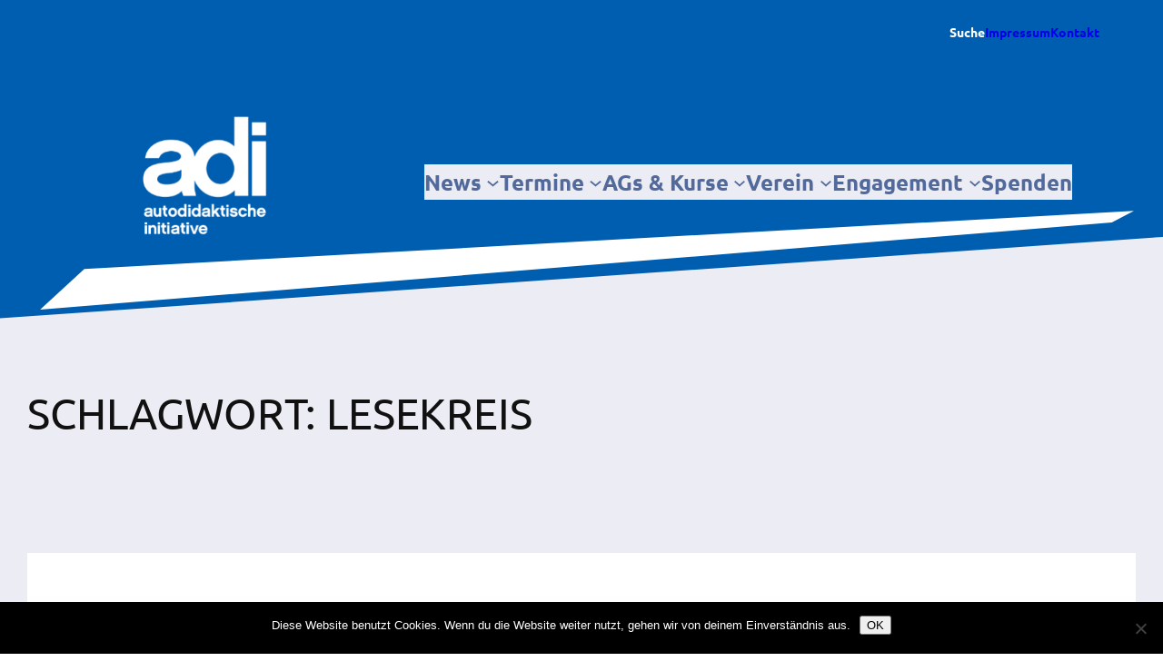

--- FILE ---
content_type: text/html; charset=UTF-8
request_url: https://adi-leipzig.net/tag/lesekreis/
body_size: 20435
content:
<!DOCTYPE html>
<html lang="de">
<head>
	<meta charset="UTF-8" />
	<meta name="viewport" content="width=device-width, initial-scale=1" />
<meta name='robots' content='max-image-preview:large' />
<title>Lesekreis &#8211; Autodidaktische Initiative &#8211; Leipzig</title>
<link rel="alternate" type="application/rss+xml" title="Autodidaktische Initiative - Leipzig &raquo; Feed" href="https://adi-leipzig.net/feed/" />
<link rel="alternate" type="application/rss+xml" title="Autodidaktische Initiative - Leipzig &raquo; Kommentar-Feed" href="https://adi-leipzig.net/comments/feed/" />
<link rel="alternate" type="application/rss+xml" title="Autodidaktische Initiative - Leipzig &raquo; Schlagwort-Feed zu Lesekreis" href="https://adi-leipzig.net/tag/lesekreis/feed/" />
<style id='wp-img-auto-sizes-contain-inline-css'>
img:is([sizes=auto i],[sizes^="auto," i]){contain-intrinsic-size:3000px 1500px}
/*# sourceURL=wp-img-auto-sizes-contain-inline-css */
</style>
<style id='wp-block-paragraph-inline-css'>
.is-small-text{font-size:.875em}.is-regular-text{font-size:1em}.is-large-text{font-size:2.25em}.is-larger-text{font-size:3em}.has-drop-cap:not(:focus):first-letter{float:left;font-size:8.4em;font-style:normal;font-weight:100;line-height:.68;margin:.05em .1em 0 0;text-transform:uppercase}body.rtl .has-drop-cap:not(:focus):first-letter{float:none;margin-left:.1em}p.has-drop-cap.has-background{overflow:hidden}:root :where(p.has-background){padding:1.25em 2.375em}:where(p.has-text-color:not(.has-link-color)) a{color:inherit}p.has-text-align-left[style*="writing-mode:vertical-lr"],p.has-text-align-right[style*="writing-mode:vertical-rl"]{rotate:180deg}
/*# sourceURL=https://adi-leipzig.net/wp-includes/blocks/paragraph/style.min.css */
</style>
<style id='wp-block-group-inline-css'>
.wp-block-group{box-sizing:border-box}:where(.wp-block-group.wp-block-group-is-layout-constrained){position:relative}
/*# sourceURL=https://adi-leipzig.net/wp-includes/blocks/group/style.min.css */
</style>
<style id='wp-block-site-logo-inline-css'>
.wp-block-site-logo{box-sizing:border-box;line-height:0}.wp-block-site-logo a{display:inline-block;line-height:0}.wp-block-site-logo.is-default-size img{height:auto;width:120px}.wp-block-site-logo img{height:auto;max-width:100%}.wp-block-site-logo a,.wp-block-site-logo img{border-radius:inherit}.wp-block-site-logo.aligncenter{margin-left:auto;margin-right:auto;text-align:center}:root :where(.wp-block-site-logo.is-style-rounded){border-radius:9999px}
/*# sourceURL=https://adi-leipzig.net/wp-includes/blocks/site-logo/style.min.css */
</style>
<style id='wp-block-navigation-link-inline-css'>
.wp-block-navigation .wp-block-navigation-item__label{overflow-wrap:break-word}.wp-block-navigation .wp-block-navigation-item__description{display:none}.link-ui-tools{outline:1px solid #f0f0f0;padding:8px}.link-ui-block-inserter{padding-top:8px}.link-ui-block-inserter__back{margin-left:8px;text-transform:uppercase}
/*# sourceURL=https://adi-leipzig.net/wp-includes/blocks/navigation-link/style.min.css */
</style>
<style id='wp-block-navigation-inline-css'>
.wp-block-navigation{position:relative}.wp-block-navigation ul{margin-bottom:0;margin-left:0;margin-top:0;padding-left:0}.wp-block-navigation ul,.wp-block-navigation ul li{list-style:none;padding:0}.wp-block-navigation .wp-block-navigation-item{align-items:center;background-color:inherit;display:flex;position:relative}.wp-block-navigation .wp-block-navigation-item .wp-block-navigation__submenu-container:empty{display:none}.wp-block-navigation .wp-block-navigation-item__content{display:block;z-index:1}.wp-block-navigation .wp-block-navigation-item__content.wp-block-navigation-item__content{color:inherit}.wp-block-navigation.has-text-decoration-underline .wp-block-navigation-item__content,.wp-block-navigation.has-text-decoration-underline .wp-block-navigation-item__content:active,.wp-block-navigation.has-text-decoration-underline .wp-block-navigation-item__content:focus{text-decoration:underline}.wp-block-navigation.has-text-decoration-line-through .wp-block-navigation-item__content,.wp-block-navigation.has-text-decoration-line-through .wp-block-navigation-item__content:active,.wp-block-navigation.has-text-decoration-line-through .wp-block-navigation-item__content:focus{text-decoration:line-through}.wp-block-navigation :where(a),.wp-block-navigation :where(a:active),.wp-block-navigation :where(a:focus){text-decoration:none}.wp-block-navigation .wp-block-navigation__submenu-icon{align-self:center;background-color:inherit;border:none;color:currentColor;display:inline-block;font-size:inherit;height:.6em;line-height:0;margin-left:.25em;padding:0;width:.6em}.wp-block-navigation .wp-block-navigation__submenu-icon svg{display:inline-block;stroke:currentColor;height:inherit;margin-top:.075em;width:inherit}.wp-block-navigation{--navigation-layout-justification-setting:flex-start;--navigation-layout-direction:row;--navigation-layout-wrap:wrap;--navigation-layout-justify:flex-start;--navigation-layout-align:center}.wp-block-navigation.is-vertical{--navigation-layout-direction:column;--navigation-layout-justify:initial;--navigation-layout-align:flex-start}.wp-block-navigation.no-wrap{--navigation-layout-wrap:nowrap}.wp-block-navigation.items-justified-center{--navigation-layout-justification-setting:center;--navigation-layout-justify:center}.wp-block-navigation.items-justified-center.is-vertical{--navigation-layout-align:center}.wp-block-navigation.items-justified-right{--navigation-layout-justification-setting:flex-end;--navigation-layout-justify:flex-end}.wp-block-navigation.items-justified-right.is-vertical{--navigation-layout-align:flex-end}.wp-block-navigation.items-justified-space-between{--navigation-layout-justification-setting:space-between;--navigation-layout-justify:space-between}.wp-block-navigation .has-child .wp-block-navigation__submenu-container{align-items:normal;background-color:inherit;color:inherit;display:flex;flex-direction:column;opacity:0;position:absolute;z-index:2}@media not (prefers-reduced-motion){.wp-block-navigation .has-child .wp-block-navigation__submenu-container{transition:opacity .1s linear}}.wp-block-navigation .has-child .wp-block-navigation__submenu-container{height:0;overflow:hidden;visibility:hidden;width:0}.wp-block-navigation .has-child .wp-block-navigation__submenu-container>.wp-block-navigation-item>.wp-block-navigation-item__content{display:flex;flex-grow:1;padding:.5em 1em}.wp-block-navigation .has-child .wp-block-navigation__submenu-container>.wp-block-navigation-item>.wp-block-navigation-item__content .wp-block-navigation__submenu-icon{margin-left:auto;margin-right:0}.wp-block-navigation .has-child .wp-block-navigation__submenu-container .wp-block-navigation-item__content{margin:0}.wp-block-navigation .has-child .wp-block-navigation__submenu-container{left:-1px;top:100%}@media (min-width:782px){.wp-block-navigation .has-child .wp-block-navigation__submenu-container .wp-block-navigation__submenu-container{left:100%;top:-1px}.wp-block-navigation .has-child .wp-block-navigation__submenu-container .wp-block-navigation__submenu-container:before{background:#0000;content:"";display:block;height:100%;position:absolute;right:100%;width:.5em}.wp-block-navigation .has-child .wp-block-navigation__submenu-container .wp-block-navigation__submenu-icon{margin-right:.25em}.wp-block-navigation .has-child .wp-block-navigation__submenu-container .wp-block-navigation__submenu-icon svg{transform:rotate(-90deg)}}.wp-block-navigation .has-child .wp-block-navigation-submenu__toggle[aria-expanded=true]~.wp-block-navigation__submenu-container,.wp-block-navigation .has-child:not(.open-on-click):hover>.wp-block-navigation__submenu-container,.wp-block-navigation .has-child:not(.open-on-click):not(.open-on-hover-click):focus-within>.wp-block-navigation__submenu-container{height:auto;min-width:200px;opacity:1;overflow:visible;visibility:visible;width:auto}.wp-block-navigation.has-background .has-child .wp-block-navigation__submenu-container{left:0;top:100%}@media (min-width:782px){.wp-block-navigation.has-background .has-child .wp-block-navigation__submenu-container .wp-block-navigation__submenu-container{left:100%;top:0}}.wp-block-navigation-submenu{display:flex;position:relative}.wp-block-navigation-submenu .wp-block-navigation__submenu-icon svg{stroke:currentColor}button.wp-block-navigation-item__content{background-color:initial;border:none;color:currentColor;font-family:inherit;font-size:inherit;font-style:inherit;font-weight:inherit;letter-spacing:inherit;line-height:inherit;text-align:left;text-transform:inherit}.wp-block-navigation-submenu__toggle{cursor:pointer}.wp-block-navigation-submenu__toggle[aria-expanded=true]+.wp-block-navigation__submenu-icon>svg,.wp-block-navigation-submenu__toggle[aria-expanded=true]>svg{transform:rotate(180deg)}.wp-block-navigation-item.open-on-click .wp-block-navigation-submenu__toggle{padding-left:0;padding-right:.85em}.wp-block-navigation-item.open-on-click .wp-block-navigation-submenu__toggle+.wp-block-navigation__submenu-icon{margin-left:-.6em;pointer-events:none}.wp-block-navigation-item.open-on-click button.wp-block-navigation-item__content:not(.wp-block-navigation-submenu__toggle){padding:0}.wp-block-navigation .wp-block-page-list,.wp-block-navigation__container,.wp-block-navigation__responsive-close,.wp-block-navigation__responsive-container,.wp-block-navigation__responsive-container-content,.wp-block-navigation__responsive-dialog{gap:inherit}:where(.wp-block-navigation.has-background .wp-block-navigation-item a:not(.wp-element-button)),:where(.wp-block-navigation.has-background .wp-block-navigation-submenu a:not(.wp-element-button)){padding:.5em 1em}:where(.wp-block-navigation .wp-block-navigation__submenu-container .wp-block-navigation-item a:not(.wp-element-button)),:where(.wp-block-navigation .wp-block-navigation__submenu-container .wp-block-navigation-submenu a:not(.wp-element-button)),:where(.wp-block-navigation .wp-block-navigation__submenu-container .wp-block-navigation-submenu button.wp-block-navigation-item__content),:where(.wp-block-navigation .wp-block-navigation__submenu-container .wp-block-pages-list__item button.wp-block-navigation-item__content){padding:.5em 1em}.wp-block-navigation.items-justified-right .wp-block-navigation__container .has-child .wp-block-navigation__submenu-container,.wp-block-navigation.items-justified-right .wp-block-page-list>.has-child .wp-block-navigation__submenu-container,.wp-block-navigation.items-justified-space-between .wp-block-page-list>.has-child:last-child .wp-block-navigation__submenu-container,.wp-block-navigation.items-justified-space-between>.wp-block-navigation__container>.has-child:last-child .wp-block-navigation__submenu-container{left:auto;right:0}.wp-block-navigation.items-justified-right .wp-block-navigation__container .has-child .wp-block-navigation__submenu-container .wp-block-navigation__submenu-container,.wp-block-navigation.items-justified-right .wp-block-page-list>.has-child .wp-block-navigation__submenu-container .wp-block-navigation__submenu-container,.wp-block-navigation.items-justified-space-between .wp-block-page-list>.has-child:last-child .wp-block-navigation__submenu-container .wp-block-navigation__submenu-container,.wp-block-navigation.items-justified-space-between>.wp-block-navigation__container>.has-child:last-child .wp-block-navigation__submenu-container .wp-block-navigation__submenu-container{left:-1px;right:-1px}@media (min-width:782px){.wp-block-navigation.items-justified-right .wp-block-navigation__container .has-child .wp-block-navigation__submenu-container .wp-block-navigation__submenu-container,.wp-block-navigation.items-justified-right .wp-block-page-list>.has-child .wp-block-navigation__submenu-container .wp-block-navigation__submenu-container,.wp-block-navigation.items-justified-space-between .wp-block-page-list>.has-child:last-child .wp-block-navigation__submenu-container .wp-block-navigation__submenu-container,.wp-block-navigation.items-justified-space-between>.wp-block-navigation__container>.has-child:last-child .wp-block-navigation__submenu-container .wp-block-navigation__submenu-container{left:auto;right:100%}}.wp-block-navigation:not(.has-background) .wp-block-navigation__submenu-container{background-color:#fff;border:1px solid #00000026}.wp-block-navigation.has-background .wp-block-navigation__submenu-container{background-color:inherit}.wp-block-navigation:not(.has-text-color) .wp-block-navigation__submenu-container{color:#000}.wp-block-navigation__container{align-items:var(--navigation-layout-align,initial);display:flex;flex-direction:var(--navigation-layout-direction,initial);flex-wrap:var(--navigation-layout-wrap,wrap);justify-content:var(--navigation-layout-justify,initial);list-style:none;margin:0;padding-left:0}.wp-block-navigation__container .is-responsive{display:none}.wp-block-navigation__container:only-child,.wp-block-page-list:only-child{flex-grow:1}@keyframes overlay-menu__fade-in-animation{0%{opacity:0;transform:translateY(.5em)}to{opacity:1;transform:translateY(0)}}.wp-block-navigation__responsive-container{bottom:0;display:none;left:0;position:fixed;right:0;top:0}.wp-block-navigation__responsive-container :where(.wp-block-navigation-item a){color:inherit}.wp-block-navigation__responsive-container .wp-block-navigation__responsive-container-content{align-items:var(--navigation-layout-align,initial);display:flex;flex-direction:var(--navigation-layout-direction,initial);flex-wrap:var(--navigation-layout-wrap,wrap);justify-content:var(--navigation-layout-justify,initial)}.wp-block-navigation__responsive-container:not(.is-menu-open.is-menu-open){background-color:inherit!important;color:inherit!important}.wp-block-navigation__responsive-container.is-menu-open{background-color:inherit;display:flex;flex-direction:column}@media not (prefers-reduced-motion){.wp-block-navigation__responsive-container.is-menu-open{animation:overlay-menu__fade-in-animation .1s ease-out;animation-fill-mode:forwards}}.wp-block-navigation__responsive-container.is-menu-open{overflow:auto;padding:clamp(1rem,var(--wp--style--root--padding-top),20rem) clamp(1rem,var(--wp--style--root--padding-right),20rem) clamp(1rem,var(--wp--style--root--padding-bottom),20rem) clamp(1rem,var(--wp--style--root--padding-left),20rem);z-index:100000}.wp-block-navigation__responsive-container.is-menu-open .wp-block-navigation__responsive-container-content{align-items:var(--navigation-layout-justification-setting,inherit);display:flex;flex-direction:column;flex-wrap:nowrap;overflow:visible;padding-top:calc(2rem + 24px)}.wp-block-navigation__responsive-container.is-menu-open .wp-block-navigation__responsive-container-content,.wp-block-navigation__responsive-container.is-menu-open .wp-block-navigation__responsive-container-content .wp-block-navigation__container,.wp-block-navigation__responsive-container.is-menu-open .wp-block-navigation__responsive-container-content .wp-block-page-list{justify-content:flex-start}.wp-block-navigation__responsive-container.is-menu-open .wp-block-navigation__responsive-container-content .wp-block-navigation__submenu-icon{display:none}.wp-block-navigation__responsive-container.is-menu-open .wp-block-navigation__responsive-container-content .has-child .wp-block-navigation__submenu-container{border:none;height:auto;min-width:200px;opacity:1;overflow:initial;padding-left:2rem;padding-right:2rem;position:static;visibility:visible;width:auto}.wp-block-navigation__responsive-container.is-menu-open .wp-block-navigation__responsive-container-content .wp-block-navigation__container,.wp-block-navigation__responsive-container.is-menu-open .wp-block-navigation__responsive-container-content .wp-block-navigation__submenu-container{gap:inherit}.wp-block-navigation__responsive-container.is-menu-open .wp-block-navigation__responsive-container-content .wp-block-navigation__submenu-container{padding-top:var(--wp--style--block-gap,2em)}.wp-block-navigation__responsive-container.is-menu-open .wp-block-navigation__responsive-container-content .wp-block-navigation-item__content{padding:0}.wp-block-navigation__responsive-container.is-menu-open .wp-block-navigation__responsive-container-content .wp-block-navigation-item,.wp-block-navigation__responsive-container.is-menu-open .wp-block-navigation__responsive-container-content .wp-block-navigation__container,.wp-block-navigation__responsive-container.is-menu-open .wp-block-navigation__responsive-container-content .wp-block-page-list{align-items:var(--navigation-layout-justification-setting,initial);display:flex;flex-direction:column}.wp-block-navigation__responsive-container.is-menu-open .wp-block-navigation-item,.wp-block-navigation__responsive-container.is-menu-open .wp-block-navigation-item .wp-block-navigation__submenu-container,.wp-block-navigation__responsive-container.is-menu-open .wp-block-navigation__container,.wp-block-navigation__responsive-container.is-menu-open .wp-block-page-list{background:#0000!important;color:inherit!important}.wp-block-navigation__responsive-container.is-menu-open .wp-block-navigation__submenu-container.wp-block-navigation__submenu-container.wp-block-navigation__submenu-container.wp-block-navigation__submenu-container{left:auto;right:auto}@media (min-width:600px){.wp-block-navigation__responsive-container:not(.hidden-by-default):not(.is-menu-open){background-color:inherit;display:block;position:relative;width:100%;z-index:auto}.wp-block-navigation__responsive-container:not(.hidden-by-default):not(.is-menu-open) .wp-block-navigation__responsive-container-close{display:none}.wp-block-navigation__responsive-container.is-menu-open .wp-block-navigation__submenu-container.wp-block-navigation__submenu-container.wp-block-navigation__submenu-container.wp-block-navigation__submenu-container{left:0}}.wp-block-navigation:not(.has-background) .wp-block-navigation__responsive-container.is-menu-open{background-color:#fff}.wp-block-navigation:not(.has-text-color) .wp-block-navigation__responsive-container.is-menu-open{color:#000}.wp-block-navigation__toggle_button_label{font-size:1rem;font-weight:700}.wp-block-navigation__responsive-container-close,.wp-block-navigation__responsive-container-open{background:#0000;border:none;color:currentColor;cursor:pointer;margin:0;padding:0;text-transform:inherit;vertical-align:middle}.wp-block-navigation__responsive-container-close svg,.wp-block-navigation__responsive-container-open svg{fill:currentColor;display:block;height:24px;pointer-events:none;width:24px}.wp-block-navigation__responsive-container-open{display:flex}.wp-block-navigation__responsive-container-open.wp-block-navigation__responsive-container-open.wp-block-navigation__responsive-container-open{font-family:inherit;font-size:inherit;font-weight:inherit}@media (min-width:600px){.wp-block-navigation__responsive-container-open:not(.always-shown){display:none}}.wp-block-navigation__responsive-container-close{position:absolute;right:0;top:0;z-index:2}.wp-block-navigation__responsive-container-close.wp-block-navigation__responsive-container-close.wp-block-navigation__responsive-container-close{font-family:inherit;font-size:inherit;font-weight:inherit}.wp-block-navigation__responsive-close{width:100%}.has-modal-open .wp-block-navigation__responsive-close{margin-left:auto;margin-right:auto;max-width:var(--wp--style--global--wide-size,100%)}.wp-block-navigation__responsive-close:focus{outline:none}.is-menu-open .wp-block-navigation__responsive-close,.is-menu-open .wp-block-navigation__responsive-container-content,.is-menu-open .wp-block-navigation__responsive-dialog{box-sizing:border-box}.wp-block-navigation__responsive-dialog{position:relative}.has-modal-open .admin-bar .is-menu-open .wp-block-navigation__responsive-dialog{margin-top:46px}@media (min-width:782px){.has-modal-open .admin-bar .is-menu-open .wp-block-navigation__responsive-dialog{margin-top:32px}}html.has-modal-open{overflow:hidden}
/*# sourceURL=https://adi-leipzig.net/wp-includes/blocks/navigation/style.min.css */
</style>
<style id='wp-block-spacer-inline-css'>
.wp-block-spacer{clear:both}
/*# sourceURL=https://adi-leipzig.net/wp-includes/blocks/spacer/style.min.css */
</style>
<style id='wp-block-query-title-inline-css'>
.wp-block-query-title{box-sizing:border-box}
/*# sourceURL=https://adi-leipzig.net/wp-includes/blocks/query-title/style.min.css */
</style>
<style id='wp-block-post-date-inline-css'>
.wp-block-post-date{box-sizing:border-box}
/*# sourceURL=https://adi-leipzig.net/wp-includes/blocks/post-date/style.min.css */
</style>
<style id='wp-block-post-title-inline-css'>
.wp-block-post-title{box-sizing:border-box;word-break:break-word}.wp-block-post-title :where(a){display:inline-block;font-family:inherit;font-size:inherit;font-style:inherit;font-weight:inherit;letter-spacing:inherit;line-height:inherit;text-decoration:inherit}
/*# sourceURL=https://adi-leipzig.net/wp-includes/blocks/post-title/style.min.css */
</style>
<style id='wp-block-post-content-inline-css'>
.wp-block-post-content{display:flow-root}
/*# sourceURL=https://adi-leipzig.net/wp-includes/blocks/post-content/style.min.css */
</style>
<style id='wp-block-post-template-inline-css'>
.wp-block-post-template{box-sizing:border-box;list-style:none;margin-bottom:0;margin-top:0;max-width:100%;padding:0}.wp-block-post-template.is-flex-container{display:flex;flex-direction:row;flex-wrap:wrap;gap:1.25em}.wp-block-post-template.is-flex-container>li{margin:0;width:100%}@media (min-width:600px){.wp-block-post-template.is-flex-container.is-flex-container.columns-2>li{width:calc(50% - .625em)}.wp-block-post-template.is-flex-container.is-flex-container.columns-3>li{width:calc(33.33333% - .83333em)}.wp-block-post-template.is-flex-container.is-flex-container.columns-4>li{width:calc(25% - .9375em)}.wp-block-post-template.is-flex-container.is-flex-container.columns-5>li{width:calc(20% - 1em)}.wp-block-post-template.is-flex-container.is-flex-container.columns-6>li{width:calc(16.66667% - 1.04167em)}}@media (max-width:600px){.wp-block-post-template-is-layout-grid.wp-block-post-template-is-layout-grid.wp-block-post-template-is-layout-grid.wp-block-post-template-is-layout-grid{grid-template-columns:1fr}}.wp-block-post-template-is-layout-constrained>li>.alignright,.wp-block-post-template-is-layout-flow>li>.alignright{float:right;margin-inline-end:0;margin-inline-start:2em}.wp-block-post-template-is-layout-constrained>li>.alignleft,.wp-block-post-template-is-layout-flow>li>.alignleft{float:left;margin-inline-end:2em;margin-inline-start:0}.wp-block-post-template-is-layout-constrained>li>.aligncenter,.wp-block-post-template-is-layout-flow>li>.aligncenter{margin-inline-end:auto;margin-inline-start:auto}
/*# sourceURL=https://adi-leipzig.net/wp-includes/blocks/post-template/style.min.css */
</style>
<style id='wp-block-site-title-inline-css'>
.wp-block-site-title{box-sizing:border-box}.wp-block-site-title :where(a){color:inherit;font-family:inherit;font-size:inherit;font-style:inherit;font-weight:inherit;letter-spacing:inherit;line-height:inherit;text-decoration:inherit}
/*# sourceURL=https://adi-leipzig.net/wp-includes/blocks/site-title/style.min.css */
</style>
<style id='wp-block-button-inline-css'>
.wp-block-button__link{align-content:center;box-sizing:border-box;cursor:pointer;display:inline-block;height:100%;text-align:center;word-break:break-word}.wp-block-button__link.aligncenter{text-align:center}.wp-block-button__link.alignright{text-align:right}:where(.wp-block-button__link){border-radius:9999px;box-shadow:none;padding:calc(.667em + 2px) calc(1.333em + 2px);text-decoration:none}.wp-block-button[style*=text-decoration] .wp-block-button__link{text-decoration:inherit}.wp-block-buttons>.wp-block-button.has-custom-width{max-width:none}.wp-block-buttons>.wp-block-button.has-custom-width .wp-block-button__link{width:100%}.wp-block-buttons>.wp-block-button.has-custom-font-size .wp-block-button__link{font-size:inherit}.wp-block-buttons>.wp-block-button.wp-block-button__width-25{width:calc(25% - var(--wp--style--block-gap, .5em)*.75)}.wp-block-buttons>.wp-block-button.wp-block-button__width-50{width:calc(50% - var(--wp--style--block-gap, .5em)*.5)}.wp-block-buttons>.wp-block-button.wp-block-button__width-75{width:calc(75% - var(--wp--style--block-gap, .5em)*.25)}.wp-block-buttons>.wp-block-button.wp-block-button__width-100{flex-basis:100%;width:100%}.wp-block-buttons.is-vertical>.wp-block-button.wp-block-button__width-25{width:25%}.wp-block-buttons.is-vertical>.wp-block-button.wp-block-button__width-50{width:50%}.wp-block-buttons.is-vertical>.wp-block-button.wp-block-button__width-75{width:75%}.wp-block-button.is-style-squared,.wp-block-button__link.wp-block-button.is-style-squared{border-radius:0}.wp-block-button.no-border-radius,.wp-block-button__link.no-border-radius{border-radius:0!important}:root :where(.wp-block-button .wp-block-button__link.is-style-outline),:root :where(.wp-block-button.is-style-outline>.wp-block-button__link){border:2px solid;padding:.667em 1.333em}:root :where(.wp-block-button .wp-block-button__link.is-style-outline:not(.has-text-color)),:root :where(.wp-block-button.is-style-outline>.wp-block-button__link:not(.has-text-color)){color:currentColor}:root :where(.wp-block-button .wp-block-button__link.is-style-outline:not(.has-background)),:root :where(.wp-block-button.is-style-outline>.wp-block-button__link:not(.has-background)){background-color:initial;background-image:none}
/*# sourceURL=https://adi-leipzig.net/wp-includes/blocks/button/style.min.css */
</style>
<style id='wp-block-buttons-inline-css'>
.wp-block-buttons{box-sizing:border-box}.wp-block-buttons.is-vertical{flex-direction:column}.wp-block-buttons.is-vertical>.wp-block-button:last-child{margin-bottom:0}.wp-block-buttons>.wp-block-button{display:inline-block;margin:0}.wp-block-buttons.is-content-justification-left{justify-content:flex-start}.wp-block-buttons.is-content-justification-left.is-vertical{align-items:flex-start}.wp-block-buttons.is-content-justification-center{justify-content:center}.wp-block-buttons.is-content-justification-center.is-vertical{align-items:center}.wp-block-buttons.is-content-justification-right{justify-content:flex-end}.wp-block-buttons.is-content-justification-right.is-vertical{align-items:flex-end}.wp-block-buttons.is-content-justification-space-between{justify-content:space-between}.wp-block-buttons.aligncenter{text-align:center}.wp-block-buttons:not(.is-content-justification-space-between,.is-content-justification-right,.is-content-justification-left,.is-content-justification-center) .wp-block-button.aligncenter{margin-left:auto;margin-right:auto;width:100%}.wp-block-buttons[style*=text-decoration] .wp-block-button,.wp-block-buttons[style*=text-decoration] .wp-block-button__link{text-decoration:inherit}.wp-block-buttons.has-custom-font-size .wp-block-button__link{font-size:inherit}.wp-block-buttons .wp-block-button__link{width:100%}.wp-block-button.aligncenter{text-align:center}
/*# sourceURL=https://adi-leipzig.net/wp-includes/blocks/buttons/style.min.css */
</style>
<style id='wp-block-search-inline-css'>
.wp-block-search__button{margin-left:10px;word-break:normal}.wp-block-search__button.has-icon{line-height:0}.wp-block-search__button svg{height:1.25em;min-height:24px;min-width:24px;width:1.25em;fill:currentColor;vertical-align:text-bottom}:where(.wp-block-search__button){border:1px solid #ccc;padding:6px 10px}.wp-block-search__inside-wrapper{display:flex;flex:auto;flex-wrap:nowrap;max-width:100%}.wp-block-search__label{width:100%}.wp-block-search.wp-block-search__button-only .wp-block-search__button{box-sizing:border-box;display:flex;flex-shrink:0;justify-content:center;margin-left:0;max-width:100%}.wp-block-search.wp-block-search__button-only .wp-block-search__inside-wrapper{min-width:0!important;transition-property:width}.wp-block-search.wp-block-search__button-only .wp-block-search__input{flex-basis:100%;transition-duration:.3s}.wp-block-search.wp-block-search__button-only.wp-block-search__searchfield-hidden,.wp-block-search.wp-block-search__button-only.wp-block-search__searchfield-hidden .wp-block-search__inside-wrapper{overflow:hidden}.wp-block-search.wp-block-search__button-only.wp-block-search__searchfield-hidden .wp-block-search__input{border-left-width:0!important;border-right-width:0!important;flex-basis:0;flex-grow:0;margin:0;min-width:0!important;padding-left:0!important;padding-right:0!important;width:0!important}:where(.wp-block-search__input){appearance:none;border:1px solid #949494;flex-grow:1;font-family:inherit;font-size:inherit;font-style:inherit;font-weight:inherit;letter-spacing:inherit;line-height:inherit;margin-left:0;margin-right:0;min-width:3rem;padding:8px;text-decoration:unset!important;text-transform:inherit}:where(.wp-block-search__button-inside .wp-block-search__inside-wrapper){background-color:#fff;border:1px solid #949494;box-sizing:border-box;padding:4px}:where(.wp-block-search__button-inside .wp-block-search__inside-wrapper) .wp-block-search__input{border:none;border-radius:0;padding:0 4px}:where(.wp-block-search__button-inside .wp-block-search__inside-wrapper) .wp-block-search__input:focus{outline:none}:where(.wp-block-search__button-inside .wp-block-search__inside-wrapper) :where(.wp-block-search__button){padding:4px 8px}.wp-block-search.aligncenter .wp-block-search__inside-wrapper{margin:auto}.wp-block[data-align=right] .wp-block-search.wp-block-search__button-only .wp-block-search__inside-wrapper{float:right}
/*# sourceURL=https://adi-leipzig.net/wp-includes/blocks/search/style.min.css */
</style>
<style id='wp-emoji-styles-inline-css'>

	img.wp-smiley, img.emoji {
		display: inline !important;
		border: none !important;
		box-shadow: none !important;
		height: 1em !important;
		width: 1em !important;
		margin: 0 0.07em !important;
		vertical-align: -0.1em !important;
		background: none !important;
		padding: 0 !important;
	}
/*# sourceURL=wp-emoji-styles-inline-css */
</style>
<style id='wp-block-library-inline-css'>
:root{--wp-block-synced-color:#7a00df;--wp-block-synced-color--rgb:122,0,223;--wp-bound-block-color:var(--wp-block-synced-color);--wp-editor-canvas-background:#ddd;--wp-admin-theme-color:#007cba;--wp-admin-theme-color--rgb:0,124,186;--wp-admin-theme-color-darker-10:#006ba1;--wp-admin-theme-color-darker-10--rgb:0,107,160.5;--wp-admin-theme-color-darker-20:#005a87;--wp-admin-theme-color-darker-20--rgb:0,90,135;--wp-admin-border-width-focus:2px}@media (min-resolution:192dpi){:root{--wp-admin-border-width-focus:1.5px}}.wp-element-button{cursor:pointer}:root .has-very-light-gray-background-color{background-color:#eee}:root .has-very-dark-gray-background-color{background-color:#313131}:root .has-very-light-gray-color{color:#eee}:root .has-very-dark-gray-color{color:#313131}:root .has-vivid-green-cyan-to-vivid-cyan-blue-gradient-background{background:linear-gradient(135deg,#00d084,#0693e3)}:root .has-purple-crush-gradient-background{background:linear-gradient(135deg,#34e2e4,#4721fb 50%,#ab1dfe)}:root .has-hazy-dawn-gradient-background{background:linear-gradient(135deg,#faaca8,#dad0ec)}:root .has-subdued-olive-gradient-background{background:linear-gradient(135deg,#fafae1,#67a671)}:root .has-atomic-cream-gradient-background{background:linear-gradient(135deg,#fdd79a,#004a59)}:root .has-nightshade-gradient-background{background:linear-gradient(135deg,#330968,#31cdcf)}:root .has-midnight-gradient-background{background:linear-gradient(135deg,#020381,#2874fc)}:root{--wp--preset--font-size--normal:16px;--wp--preset--font-size--huge:42px}.has-regular-font-size{font-size:1em}.has-larger-font-size{font-size:2.625em}.has-normal-font-size{font-size:var(--wp--preset--font-size--normal)}.has-huge-font-size{font-size:var(--wp--preset--font-size--huge)}.has-text-align-center{text-align:center}.has-text-align-left{text-align:left}.has-text-align-right{text-align:right}.has-fit-text{white-space:nowrap!important}#end-resizable-editor-section{display:none}.aligncenter{clear:both}.items-justified-left{justify-content:flex-start}.items-justified-center{justify-content:center}.items-justified-right{justify-content:flex-end}.items-justified-space-between{justify-content:space-between}.screen-reader-text{border:0;clip-path:inset(50%);height:1px;margin:-1px;overflow:hidden;padding:0;position:absolute;width:1px;word-wrap:normal!important}.screen-reader-text:focus{background-color:#ddd;clip-path:none;color:#444;display:block;font-size:1em;height:auto;left:5px;line-height:normal;padding:15px 23px 14px;text-decoration:none;top:5px;width:auto;z-index:100000}html :where(.has-border-color){border-style:solid}html :where([style*=border-top-color]){border-top-style:solid}html :where([style*=border-right-color]){border-right-style:solid}html :where([style*=border-bottom-color]){border-bottom-style:solid}html :where([style*=border-left-color]){border-left-style:solid}html :where([style*=border-width]){border-style:solid}html :where([style*=border-top-width]){border-top-style:solid}html :where([style*=border-right-width]){border-right-style:solid}html :where([style*=border-bottom-width]){border-bottom-style:solid}html :where([style*=border-left-width]){border-left-style:solid}html :where(img[class*=wp-image-]){height:auto;max-width:100%}:where(figure){margin:0 0 1em}html :where(.is-position-sticky){--wp-admin--admin-bar--position-offset:var(--wp-admin--admin-bar--height,0px)}@media screen and (max-width:600px){html :where(.is-position-sticky){--wp-admin--admin-bar--position-offset:0px}}
/*# sourceURL=/wp-includes/css/dist/block-library/common.min.css */
</style>
<link rel='stylesheet' id='ccj-block_css-css' href='https://usercontent.one/wp/adi-leipzig.net/wp-content/uploads/custom-css-js/block_css.css?media=1698309263?ver=646' media='all' />
<style id='global-styles-inline-css'>
:root{--wp--preset--aspect-ratio--square: 1;--wp--preset--aspect-ratio--4-3: 4/3;--wp--preset--aspect-ratio--3-4: 3/4;--wp--preset--aspect-ratio--3-2: 3/2;--wp--preset--aspect-ratio--2-3: 2/3;--wp--preset--aspect-ratio--16-9: 16/9;--wp--preset--aspect-ratio--9-16: 9/16;--wp--preset--color--black: #000000;--wp--preset--color--cyan-bluish-gray: #abb8c3;--wp--preset--color--white: #ffffff;--wp--preset--color--pale-pink: #f78da7;--wp--preset--color--vivid-red: #cf2e2e;--wp--preset--color--luminous-vivid-orange: #ff6900;--wp--preset--color--luminous-vivid-amber: #fcb900;--wp--preset--color--light-green-cyan: #7bdcb5;--wp--preset--color--vivid-green-cyan: #00d084;--wp--preset--color--pale-cyan-blue: #8ed1fc;--wp--preset--color--vivid-cyan-blue: #0693e3;--wp--preset--color--vivid-purple: #9b51e0;--wp--preset--color--base: #ececf4;--wp--preset--color--contrast: #111111;--wp--preset--color--accent-1: #005eb0;--wp--preset--color--accent-2: #51699b;--wp--preset--color--accent-3: #ff0060;--wp--preset--color--accent-4: #686868;--wp--preset--color--accent-5: #ffffff;--wp--preset--color--accent-6: color-mix(in srgb, currentColor 20%, transparent);--wp--preset--gradient--vivid-cyan-blue-to-vivid-purple: linear-gradient(135deg,rgb(6,147,227) 0%,rgb(155,81,224) 100%);--wp--preset--gradient--light-green-cyan-to-vivid-green-cyan: linear-gradient(135deg,rgb(122,220,180) 0%,rgb(0,208,130) 100%);--wp--preset--gradient--luminous-vivid-amber-to-luminous-vivid-orange: linear-gradient(135deg,rgb(252,185,0) 0%,rgb(255,105,0) 100%);--wp--preset--gradient--luminous-vivid-orange-to-vivid-red: linear-gradient(135deg,rgb(255,105,0) 0%,rgb(207,46,46) 100%);--wp--preset--gradient--very-light-gray-to-cyan-bluish-gray: linear-gradient(135deg,rgb(238,238,238) 0%,rgb(169,184,195) 100%);--wp--preset--gradient--cool-to-warm-spectrum: linear-gradient(135deg,rgb(74,234,220) 0%,rgb(151,120,209) 20%,rgb(207,42,186) 40%,rgb(238,44,130) 60%,rgb(251,105,98) 80%,rgb(254,248,76) 100%);--wp--preset--gradient--blush-light-purple: linear-gradient(135deg,rgb(255,206,236) 0%,rgb(152,150,240) 100%);--wp--preset--gradient--blush-bordeaux: linear-gradient(135deg,rgb(254,205,165) 0%,rgb(254,45,45) 50%,rgb(107,0,62) 100%);--wp--preset--gradient--luminous-dusk: linear-gradient(135deg,rgb(255,203,112) 0%,rgb(199,81,192) 50%,rgb(65,88,208) 100%);--wp--preset--gradient--pale-ocean: linear-gradient(135deg,rgb(255,245,203) 0%,rgb(182,227,212) 50%,rgb(51,167,181) 100%);--wp--preset--gradient--electric-grass: linear-gradient(135deg,rgb(202,248,128) 0%,rgb(113,206,126) 100%);--wp--preset--gradient--midnight: linear-gradient(135deg,rgb(2,3,129) 0%,rgb(40,116,252) 100%);--wp--preset--font-size--small: 0.85rem;--wp--preset--font-size--medium: clamp(0.75rem, 0.75rem + ((1vw - 0.2rem) * 0.235), 0.9rem);--wp--preset--font-size--large: clamp(1.2rem, 1.2rem + ((1vw - 0.2rem) * 1), 1.2rem);--wp--preset--font-size--x-large: clamp(1.75rem, 1.75rem + ((1vw - 0.2rem) * 0.392), 2rem);--wp--preset--font-size--xx-large: clamp(2.15rem, 2.15rem + ((1vw - 0.2rem) * 1.333), 3rem);--wp--preset--font-family--manrope: Manrope, sans-serif;--wp--preset--font-family--fira-code: "Fira Code", monospace;--wp--preset--font-family--league-spartan: "League Spartan", sans-serif;--wp--preset--font-family--ubuntu: Ubuntu, sans-serif;--wp--preset--spacing--20: 10px;--wp--preset--spacing--30: 20px;--wp--preset--spacing--40: 30px;--wp--preset--spacing--50: clamp(30px, 5vw, 50px);--wp--preset--spacing--60: clamp(30px, 7vw, 70px);--wp--preset--spacing--70: clamp(50px, 7vw, 90px);--wp--preset--spacing--80: clamp(70px, 10vw, 140px);--wp--preset--shadow--natural: 6px 6px 9px rgba(0, 0, 0, 0.2);--wp--preset--shadow--deep: 12px 12px 50px rgba(0, 0, 0, 0.4);--wp--preset--shadow--sharp: 6px 6px 0px rgba(0, 0, 0, 0.2);--wp--preset--shadow--outlined: 6px 6px 0px -3px rgb(255, 255, 255), 6px 6px rgb(0, 0, 0);--wp--preset--shadow--crisp: 6px 6px 0px rgb(0, 0, 0);}:root { --wp--style--global--content-size: 1000px;--wp--style--global--wide-size: 1340px; }:where(body) { margin: 0; }.wp-site-blocks { padding-top: var(--wp--style--root--padding-top); padding-bottom: var(--wp--style--root--padding-bottom); }.has-global-padding { padding-right: var(--wp--style--root--padding-right); padding-left: var(--wp--style--root--padding-left); }.has-global-padding > .alignfull { margin-right: calc(var(--wp--style--root--padding-right) * -1); margin-left: calc(var(--wp--style--root--padding-left) * -1); }.has-global-padding :where(:not(.alignfull.is-layout-flow) > .has-global-padding:not(.wp-block-block, .alignfull)) { padding-right: 0; padding-left: 0; }.has-global-padding :where(:not(.alignfull.is-layout-flow) > .has-global-padding:not(.wp-block-block, .alignfull)) > .alignfull { margin-left: 0; margin-right: 0; }.wp-site-blocks > .alignleft { float: left; margin-right: 2em; }.wp-site-blocks > .alignright { float: right; margin-left: 2em; }.wp-site-blocks > .aligncenter { justify-content: center; margin-left: auto; margin-right: auto; }:where(.wp-site-blocks) > * { margin-block-start: 1.2rem; margin-block-end: 0; }:where(.wp-site-blocks) > :first-child { margin-block-start: 0; }:where(.wp-site-blocks) > :last-child { margin-block-end: 0; }:root { --wp--style--block-gap: 1.2rem; }:root :where(.is-layout-flow) > :first-child{margin-block-start: 0;}:root :where(.is-layout-flow) > :last-child{margin-block-end: 0;}:root :where(.is-layout-flow) > *{margin-block-start: 1.2rem;margin-block-end: 0;}:root :where(.is-layout-constrained) > :first-child{margin-block-start: 0;}:root :where(.is-layout-constrained) > :last-child{margin-block-end: 0;}:root :where(.is-layout-constrained) > *{margin-block-start: 1.2rem;margin-block-end: 0;}:root :where(.is-layout-flex){gap: 1.2rem;}:root :where(.is-layout-grid){gap: 1.2rem;}.is-layout-flow > .alignleft{float: left;margin-inline-start: 0;margin-inline-end: 2em;}.is-layout-flow > .alignright{float: right;margin-inline-start: 2em;margin-inline-end: 0;}.is-layout-flow > .aligncenter{margin-left: auto !important;margin-right: auto !important;}.is-layout-constrained > .alignleft{float: left;margin-inline-start: 0;margin-inline-end: 2em;}.is-layout-constrained > .alignright{float: right;margin-inline-start: 2em;margin-inline-end: 0;}.is-layout-constrained > .aligncenter{margin-left: auto !important;margin-right: auto !important;}.is-layout-constrained > :where(:not(.alignleft):not(.alignright):not(.alignfull)){max-width: var(--wp--style--global--content-size);margin-left: auto !important;margin-right: auto !important;}.is-layout-constrained > .alignwide{max-width: var(--wp--style--global--wide-size);}body .is-layout-flex{display: flex;}.is-layout-flex{flex-wrap: wrap;align-items: center;}.is-layout-flex > :is(*, div){margin: 0;}body .is-layout-grid{display: grid;}.is-layout-grid > :is(*, div){margin: 0;}body{background-color: var(--wp--preset--color--base);color: var(--wp--preset--color--contrast);font-family: var(--wp--preset--font-family--ubuntu);font-size: var(--wp--preset--font-size--small);font-style: normal;font-weight: 300;letter-spacing: 0px;line-height: 1.7;--wp--style--root--padding-top: 0px;--wp--style--root--padding-right: var(--wp--preset--spacing--40);--wp--style--root--padding-bottom: 0px;--wp--style--root--padding-left: var(--wp--preset--spacing--40);}a:where(:not(.wp-element-button)){color: currentColor;text-decoration: underline;}:root :where(a:where(:not(.wp-element-button)):hover){text-decoration: none;}h1, h2, h3, h4, h5, h6{font-style: normal;font-weight: 400;letter-spacing: -0.1px;line-height: 1.125;}h1{font-size: var(--wp--preset--font-size--xx-large);text-transform: uppercase;}h2{font-size: var(--wp--preset--font-size--x-large);text-transform: uppercase;}h3{font-size: var(--wp--preset--font-size--large);text-transform: uppercase;}h4{font-size: var(--wp--preset--font-size--medium);text-transform: uppercase;}h5{font-size: var(--wp--preset--font-size--small);letter-spacing: 0.5px;text-transform: uppercase;}h6{font-size: var(--wp--preset--font-size--large);font-style: normal;font-weight: 700;letter-spacing: 1.4px;text-transform: uppercase;}:root :where(.wp-element-button, .wp-block-button__link){background-color: var(--wp--preset--color--contrast);border-width: 0;color: var(--wp--preset--color--base);font-family: inherit;font-size: var(--wp--preset--font-size--medium);font-style: inherit;font-weight: inherit;letter-spacing: inherit;line-height: inherit;padding-top: 1rem;padding-right: 2.25rem;padding-bottom: 1rem;padding-left: 2.25rem;text-decoration: none;text-transform: inherit;}:root :where(.wp-element-button:hover, .wp-block-button__link:hover){background-color: color-mix(in srgb, var(--wp--preset--color--contrast) 85%, transparent);border-color: transparent;color: var(--wp--preset--color--base);}:root :where(.wp-element-button:focus, .wp-block-button__link:focus){outline-color: var(--wp--preset--color--accent-4);outline-offset: 2px;}:root :where(.wp-element-caption, .wp-block-audio figcaption, .wp-block-embed figcaption, .wp-block-gallery figcaption, .wp-block-image figcaption, .wp-block-table figcaption, .wp-block-video figcaption){font-size: var(--wp--preset--font-size--small);line-height: 1.4;}.has-black-color{color: var(--wp--preset--color--black) !important;}.has-cyan-bluish-gray-color{color: var(--wp--preset--color--cyan-bluish-gray) !important;}.has-white-color{color: var(--wp--preset--color--white) !important;}.has-pale-pink-color{color: var(--wp--preset--color--pale-pink) !important;}.has-vivid-red-color{color: var(--wp--preset--color--vivid-red) !important;}.has-luminous-vivid-orange-color{color: var(--wp--preset--color--luminous-vivid-orange) !important;}.has-luminous-vivid-amber-color{color: var(--wp--preset--color--luminous-vivid-amber) !important;}.has-light-green-cyan-color{color: var(--wp--preset--color--light-green-cyan) !important;}.has-vivid-green-cyan-color{color: var(--wp--preset--color--vivid-green-cyan) !important;}.has-pale-cyan-blue-color{color: var(--wp--preset--color--pale-cyan-blue) !important;}.has-vivid-cyan-blue-color{color: var(--wp--preset--color--vivid-cyan-blue) !important;}.has-vivid-purple-color{color: var(--wp--preset--color--vivid-purple) !important;}.has-base-color{color: var(--wp--preset--color--base) !important;}.has-contrast-color{color: var(--wp--preset--color--contrast) !important;}.has-accent-1-color{color: var(--wp--preset--color--accent-1) !important;}.has-accent-2-color{color: var(--wp--preset--color--accent-2) !important;}.has-accent-3-color{color: var(--wp--preset--color--accent-3) !important;}.has-accent-4-color{color: var(--wp--preset--color--accent-4) !important;}.has-accent-5-color{color: var(--wp--preset--color--accent-5) !important;}.has-accent-6-color{color: var(--wp--preset--color--accent-6) !important;}.has-black-background-color{background-color: var(--wp--preset--color--black) !important;}.has-cyan-bluish-gray-background-color{background-color: var(--wp--preset--color--cyan-bluish-gray) !important;}.has-white-background-color{background-color: var(--wp--preset--color--white) !important;}.has-pale-pink-background-color{background-color: var(--wp--preset--color--pale-pink) !important;}.has-vivid-red-background-color{background-color: var(--wp--preset--color--vivid-red) !important;}.has-luminous-vivid-orange-background-color{background-color: var(--wp--preset--color--luminous-vivid-orange) !important;}.has-luminous-vivid-amber-background-color{background-color: var(--wp--preset--color--luminous-vivid-amber) !important;}.has-light-green-cyan-background-color{background-color: var(--wp--preset--color--light-green-cyan) !important;}.has-vivid-green-cyan-background-color{background-color: var(--wp--preset--color--vivid-green-cyan) !important;}.has-pale-cyan-blue-background-color{background-color: var(--wp--preset--color--pale-cyan-blue) !important;}.has-vivid-cyan-blue-background-color{background-color: var(--wp--preset--color--vivid-cyan-blue) !important;}.has-vivid-purple-background-color{background-color: var(--wp--preset--color--vivid-purple) !important;}.has-base-background-color{background-color: var(--wp--preset--color--base) !important;}.has-contrast-background-color{background-color: var(--wp--preset--color--contrast) !important;}.has-accent-1-background-color{background-color: var(--wp--preset--color--accent-1) !important;}.has-accent-2-background-color{background-color: var(--wp--preset--color--accent-2) !important;}.has-accent-3-background-color{background-color: var(--wp--preset--color--accent-3) !important;}.has-accent-4-background-color{background-color: var(--wp--preset--color--accent-4) !important;}.has-accent-5-background-color{background-color: var(--wp--preset--color--accent-5) !important;}.has-accent-6-background-color{background-color: var(--wp--preset--color--accent-6) !important;}.has-black-border-color{border-color: var(--wp--preset--color--black) !important;}.has-cyan-bluish-gray-border-color{border-color: var(--wp--preset--color--cyan-bluish-gray) !important;}.has-white-border-color{border-color: var(--wp--preset--color--white) !important;}.has-pale-pink-border-color{border-color: var(--wp--preset--color--pale-pink) !important;}.has-vivid-red-border-color{border-color: var(--wp--preset--color--vivid-red) !important;}.has-luminous-vivid-orange-border-color{border-color: var(--wp--preset--color--luminous-vivid-orange) !important;}.has-luminous-vivid-amber-border-color{border-color: var(--wp--preset--color--luminous-vivid-amber) !important;}.has-light-green-cyan-border-color{border-color: var(--wp--preset--color--light-green-cyan) !important;}.has-vivid-green-cyan-border-color{border-color: var(--wp--preset--color--vivid-green-cyan) !important;}.has-pale-cyan-blue-border-color{border-color: var(--wp--preset--color--pale-cyan-blue) !important;}.has-vivid-cyan-blue-border-color{border-color: var(--wp--preset--color--vivid-cyan-blue) !important;}.has-vivid-purple-border-color{border-color: var(--wp--preset--color--vivid-purple) !important;}.has-base-border-color{border-color: var(--wp--preset--color--base) !important;}.has-contrast-border-color{border-color: var(--wp--preset--color--contrast) !important;}.has-accent-1-border-color{border-color: var(--wp--preset--color--accent-1) !important;}.has-accent-2-border-color{border-color: var(--wp--preset--color--accent-2) !important;}.has-accent-3-border-color{border-color: var(--wp--preset--color--accent-3) !important;}.has-accent-4-border-color{border-color: var(--wp--preset--color--accent-4) !important;}.has-accent-5-border-color{border-color: var(--wp--preset--color--accent-5) !important;}.has-accent-6-border-color{border-color: var(--wp--preset--color--accent-6) !important;}.has-vivid-cyan-blue-to-vivid-purple-gradient-background{background: var(--wp--preset--gradient--vivid-cyan-blue-to-vivid-purple) !important;}.has-light-green-cyan-to-vivid-green-cyan-gradient-background{background: var(--wp--preset--gradient--light-green-cyan-to-vivid-green-cyan) !important;}.has-luminous-vivid-amber-to-luminous-vivid-orange-gradient-background{background: var(--wp--preset--gradient--luminous-vivid-amber-to-luminous-vivid-orange) !important;}.has-luminous-vivid-orange-to-vivid-red-gradient-background{background: var(--wp--preset--gradient--luminous-vivid-orange-to-vivid-red) !important;}.has-very-light-gray-to-cyan-bluish-gray-gradient-background{background: var(--wp--preset--gradient--very-light-gray-to-cyan-bluish-gray) !important;}.has-cool-to-warm-spectrum-gradient-background{background: var(--wp--preset--gradient--cool-to-warm-spectrum) !important;}.has-blush-light-purple-gradient-background{background: var(--wp--preset--gradient--blush-light-purple) !important;}.has-blush-bordeaux-gradient-background{background: var(--wp--preset--gradient--blush-bordeaux) !important;}.has-luminous-dusk-gradient-background{background: var(--wp--preset--gradient--luminous-dusk) !important;}.has-pale-ocean-gradient-background{background: var(--wp--preset--gradient--pale-ocean) !important;}.has-electric-grass-gradient-background{background: var(--wp--preset--gradient--electric-grass) !important;}.has-midnight-gradient-background{background: var(--wp--preset--gradient--midnight) !important;}.has-small-font-size{font-size: var(--wp--preset--font-size--small) !important;}.has-medium-font-size{font-size: var(--wp--preset--font-size--medium) !important;}.has-large-font-size{font-size: var(--wp--preset--font-size--large) !important;}.has-x-large-font-size{font-size: var(--wp--preset--font-size--x-large) !important;}.has-xx-large-font-size{font-size: var(--wp--preset--font-size--xx-large) !important;}.has-manrope-font-family{font-family: var(--wp--preset--font-family--manrope) !important;}.has-fira-code-font-family{font-family: var(--wp--preset--font-family--fira-code) !important;}.has-league-spartan-font-family{font-family: var(--wp--preset--font-family--league-spartan) !important;}.has-ubuntu-font-family{font-family: var(--wp--preset--font-family--ubuntu) !important;}.search-box {
background-color: ;
height: 100vh;
color: red;
}

.search-field {
height: 90vh;
display: flex;
align-items: center}
:root :where(.wp-block-buttons-is-layout-flow) > :first-child{margin-block-start: 0;}:root :where(.wp-block-buttons-is-layout-flow) > :last-child{margin-block-end: 0;}:root :where(.wp-block-buttons-is-layout-flow) > *{margin-block-start: 16px;margin-block-end: 0;}:root :where(.wp-block-buttons-is-layout-constrained) > :first-child{margin-block-start: 0;}:root :where(.wp-block-buttons-is-layout-constrained) > :last-child{margin-block-end: 0;}:root :where(.wp-block-buttons-is-layout-constrained) > *{margin-block-start: 16px;margin-block-end: 0;}:root :where(.wp-block-buttons-is-layout-flex){gap: 16px;}:root :where(.wp-block-buttons-is-layout-grid){gap: 16px;}
:root :where(.wp-block-navigation){font-size: var(--wp--preset--font-size--medium);}
:root :where(.wp-block-navigation a:where(:not(.wp-element-button))){text-decoration: none;}
:root :where(.wp-block-navigation a:where(:not(.wp-element-button)):hover){text-decoration: underline;}
:root :where(.wp-block-post-date){color: var(--wp--preset--color--accent-4);font-size: var(--wp--preset--font-size--small);}
:root :where(.wp-block-post-date a:where(:not(.wp-element-button))){color: var(--wp--preset--color--accent-4);text-decoration: none;}
:root :where(.wp-block-post-date a:where(:not(.wp-element-button)):hover){text-decoration: underline;}
:root :where(.wp-block-post-title a:where(:not(.wp-element-button))){text-decoration: none;}
:root :where(.wp-block-post-title a:where(:not(.wp-element-button)):hover){text-decoration: underline;}
:root :where(.wp-block-search .wp-block-search__label, .wp-block-search .wp-block-search__input, .wp-block-search .wp-block-search__button){font-size: var(--wp--preset--font-size--medium);line-height: 1.6;}:root :where(.wp-block-search .wp-block-search__input){border-radius:3.125rem;padding-left:1.5625rem;padding-right:1.5625rem;border-color:var(--wp--preset--color--accent-6);}
:root :where(.wp-block-search .wp-element-button,.wp-block-search  .wp-block-button__link){border-radius: 3.125rem;margin-left: 1.125rem;}
:root :where(.wp-block-search .wp-element-button:hover,.wp-block-search  .wp-block-button__link:hover){border-color: transparent;}
:root :where(.wp-block-site-title){font-weight: 700;letter-spacing: -.5px;}
:root :where(.wp-block-site-title a:where(:not(.wp-element-button))){text-decoration: none;}
:root :where(.wp-block-site-title a:where(:not(.wp-element-button)):hover){text-decoration: underline;}
/*# sourceURL=global-styles-inline-css */
</style>
<style id='core-block-supports-inline-css'>
.wp-elements-a160ad7c9943582e8496399e2e5bfa4e a:where(:not(.wp-element-button)){color:var(--wp--preset--color--accent-5);}.wp-container-core-group-is-layout-130149a8{flex-wrap:nowrap;justify-content:flex-end;}.wp-elements-dc400534e4d83446e3030af9ef518998 a:where(:not(.wp-element-button)){color:var(--wp--preset--color--base);}.wp-container-content-9cfa9a5a{flex-grow:1;}.wp-container-core-navigation-is-layout-c53c447b{gap:var(--wp--preset--spacing--40);justify-content:flex-start;}.wp-container-core-group-is-layout-1ab1a5d2{gap:var(--wp--preset--spacing--10);flex-direction:column;align-items:flex-end;}.wp-container-core-group-is-layout-bfd878f5{flex-wrap:nowrap;justify-content:space-between;align-items:flex-end;}.wp-container-core-group-is-layout-a2e28367 > :where(:not(.alignleft):not(.alignright):not(.alignfull)){max-width:1340px;margin-left:auto !important;margin-right:auto !important;}.wp-container-core-group-is-layout-a2e28367 > .alignwide{max-width:1340px;}.wp-container-core-group-is-layout-a2e28367 .alignfull{max-width:none;}.wp-container-core-group-is-layout-a2e28367 > .alignfull{margin-right:calc(var(--wp--preset--spacing--70) * -1);margin-left:calc(var(--wp--preset--spacing--70) * -1);}.wp-container-core-post-content-is-layout-e4eaaeb1 > :where(:not(.alignleft):not(.alignright):not(.alignfull)){max-width:720px;margin-left:auto !important;margin-right:auto !important;}.wp-container-core-post-content-is-layout-e4eaaeb1 > .alignwide{max-width:720px;}.wp-container-core-post-content-is-layout-e4eaaeb1 .alignfull{max-width:none;}.wp-container-core-group-is-layout-b44be6df > :where(:not(.alignleft):not(.alignright):not(.alignfull)){max-width:900px;margin-left:auto !important;margin-right:auto !important;}.wp-container-core-group-is-layout-b44be6df > .alignwide{max-width:900px;}.wp-container-core-group-is-layout-b44be6df .alignfull{max-width:none;}.wp-container-core-post-template-is-layout-6990364a > :where(:not(.alignleft):not(.alignright):not(.alignfull)){max-width:1000px;margin-left:auto !important;margin-right:auto !important;}.wp-container-core-post-template-is-layout-6990364a > .alignwide{max-width:1000px;}.wp-container-core-post-template-is-layout-6990364a .alignfull{max-width:none;}.wp-container-core-query-is-layout-704e782a > :where(:not(.alignleft):not(.alignright):not(.alignfull)){max-width:1000px;margin-left:auto !important;margin-right:auto !important;}.wp-container-core-query-is-layout-704e782a > .alignwide{max-width:1000px;}.wp-container-core-query-is-layout-704e782a .alignfull{max-width:none;}.wp-container-core-group-is-layout-704e782a > :where(:not(.alignleft):not(.alignright):not(.alignfull)){max-width:1000px;margin-left:auto !important;margin-right:auto !important;}.wp-container-core-group-is-layout-704e782a > .alignwide{max-width:1000px;}.wp-container-core-group-is-layout-704e782a .alignfull{max-width:none;}.wp-container-core-group-is-layout-56bea7bb > :where(:not(.alignleft):not(.alignright):not(.alignfull)){max-width:900px;margin-left:auto !important;margin-right:auto !important;}.wp-container-core-group-is-layout-56bea7bb > .alignwide{max-width:900px;}.wp-container-core-group-is-layout-56bea7bb .alignfull{max-width:none;}.wp-elements-05bc60c248840c73d7c0ac6a658a8496 a:where(:not(.wp-element-button)){color:var(--wp--preset--color--base);}.wp-container-core-group-is-layout-e9e70883{flex-direction:column;align-items:stretch;justify-content:flex-start;}.wp-container-core-group-is-layout-0935b676{justify-content:space-between;align-items:flex-end;}.wp-container-core-group-is-layout-53e0be17{flex-wrap:nowrap;gap:8px;justify-content:center;}.wp-container-core-buttons-is-layout-76af4229{justify-content:flex-end;}
/*# sourceURL=core-block-supports-inline-css */
</style>
<style id='wp-block-template-skip-link-inline-css'>

		.skip-link.screen-reader-text {
			border: 0;
			clip-path: inset(50%);
			height: 1px;
			margin: -1px;
			overflow: hidden;
			padding: 0;
			position: absolute !important;
			width: 1px;
			word-wrap: normal !important;
		}

		.skip-link.screen-reader-text:focus {
			background-color: #eee;
			clip-path: none;
			color: #444;
			display: block;
			font-size: 1em;
			height: auto;
			left: 5px;
			line-height: normal;
			padding: 15px 23px 14px;
			text-decoration: none;
			top: 5px;
			width: auto;
			z-index: 100000;
		}
/*# sourceURL=wp-block-template-skip-link-inline-css */
</style>
<link rel='stylesheet' id='cookie-notice-front-css' href='https://usercontent.one/wp/adi-leipzig.net/wp-content/plugins/cookie-notice/css/front.min.css?ver=2.5.11&media=1698309263' media='all' />
<link rel='stylesheet' id='adi-page-style-css' href='https://usercontent.one/wp/adi-leipzig.net/wp-content/themes/adi-page/style.css?ver=1.0&media=1698309263' media='all' />
<script id="cookie-notice-front-js-before">
var cnArgs = {"ajaxUrl":"https:\/\/adi-leipzig.net\/wp-admin\/admin-ajax.php","nonce":"1e8bfc33fe","hideEffect":"fade","position":"bottom","onScroll":false,"onScrollOffset":100,"onClick":false,"cookieName":"cookie_notice_accepted","cookieTime":31536000,"cookieTimeRejected":2592000,"globalCookie":false,"redirection":false,"cache":false,"revokeCookies":false,"revokeCookiesOpt":"automatic"};

//# sourceURL=cookie-notice-front-js-before
</script>
<script src="https://usercontent.one/wp/adi-leipzig.net/wp-content/plugins/cookie-notice/js/front.min.js?ver=2.5.11&media=1698309263" id="cookie-notice-front-js"></script>
<link rel="https://api.w.org/" href="https://adi-leipzig.net/wp-json/" /><link rel="alternate" title="JSON" type="application/json" href="https://adi-leipzig.net/wp-json/wp/v2/tags/66" /><link rel="EditURI" type="application/rsd+xml" title="RSD" href="https://adi-leipzig.net/xmlrpc.php?rsd" />
<meta name="generator" content="WordPress 6.9" />
<!-- start Simple Custom CSS and JS -->
<style>
/* =========================================================
   A-CARD – RESPONSIVES CARD-SYSTEM (LANDINGPAGE)
   ========================================================= */

/* GRID */
.a-card-grid{
  display: grid !important;
  gap: 1.25rem;
  grid-template-columns: repeat(3, minmax(0, 1fr));
  max-width: 1100px;
  margin: 0 auto;
	
@media (max-width: 900px){
  .a-card-grid{
    grid-template-columns: repeat(2, 1fr);
  }
}

@media (max-width: 600px){
  .a-card-grid{
    grid-template-columns: 1fr;
  }
}

/* CARD BASIS */
.a-card{
  max-width: 22rem;
  background: #fff;
  border-radius: 10px;
  box-shadow: 0 0 4px rgba(0,0,0,0.15);
  overflow: hidden;
  min-width: 0;
  display: flex;
  flex-direction: column;
}

/* MEDIA */
.a-card img{
  aspect-ratio: 16 / 9;
  overflow: hidden;
}

.a-card img{
  width: 100%;
  height: 100%;
  object-fit: cover;
  display: block;
}

/* BODY */
.a-card p{
  padding: 1rem;
}

.a-card h1,
.a-card h2,
.a-card h3,
.a-card__body h4,
.a-card__body h5,
.a-card__body h6{
  margin: 0 0 0.5rem 0;
  line-height: 1.25;
}

.a-card p{
  margin: 0;
  line-height: 1.4;
}

/* HORIZONTAL CARD */
.a-card--horizontal{
  display: grid;
  grid-template-columns: 40% 60%;
}

.a-card--horizontal .a-card__media{
  aspect-ratio: auto;
}

@media (max-width: 600px){
  .a-card--horizontal{
    grid-template-columns: 1fr;
  }
}

/* MOBILE FEINSCHLIFF */
@media (max-width: 600px){
  .a-card__body{
    padding: 0.75rem;
  }
}
</style>
<!-- end Simple Custom CSS and JS -->
<!-- start Simple Custom CSS and JS -->
<style>
.sub-menu {
padding: 0.25rem 1rem !important;

border-bottom: solid 1px grey;
border-collapse: collapse;
    font-size: 75%;
}con

/* --- Grundlayout --- */
* {
    margin: 0;
    padding: 0;
    box-sizing: border-box;
    
}

a {text-decoration: none;
cursor: pointer;
}

a:hover {text-shadow: 0.5px 0.5px}

html {
    background: white;
}

body {
    max-width: 1600px;
    margin: 0 auto;
    box-shadow: 0 0 0.75rem;
}

@media (max-width: 480px) {
    h1, h2 {
        font-size: 75%;
    }


}



/* --- Header --- */
.head-logo {
    position: relative;
    top: 3rem;
    z-index: 10;
}

.header-title {
    position: absolute;
    top: 3rem;
}

@media (max-width: 480px) {
    .header-nav {
        position: absolute;
        left: -3rem;
    }
}

.small-header-menue {
    position: relative;
    top: -5.5rem;
}

.menue-headline {
    background-color: white;
    padding: 0.75rem 1.25rem;
    margin-bottom: 0.75rem;
    clip-path: polygon(0% 0%, 100% 0%, 90% 100%, 0% 100%);
}

.card-headline {
      padding: 0.75rem 0,75rem;
       clip-path: polygon(0% 0%, 95% 0%, 90% 100%, 0% 100%);
}

.splash {
    margin: 10px auto;
    width: 95%;
    height: 8rem;
    clip-path: polygon(5% 60%, 100% 10%, 98% 20%, 1% 95%);
}

/* --- Blaue Elemente --- */
.blue-border-downside {
    clip-path: polygon(0% 0%, 100% 0%, 100% 30%, 0% 95%);
}

.blue-border-upside {
    clip-path: polygon(100% 0%, 100% 5%, 100% 100%, 0% 100%);
}

.box {
    padding: 1rem 7%;
    clip-path: polygon(5% 0%, 100% 0%, 95% 100%, 0% 100%);
}

.site-intro {
    max-width: 85%;
    background-color: #005eb0;
    color: white;
    padding: 2rem;
    margin: 1rem auto;
    font-size: 1em;
    font-weight: 400;
}



.cut, .cut-image {
    clip-path: polygon(5% 0%, 100% 0%, 95% 100%, 0% 100%);
}

/* --- Unterseiten --- */
/* Wrapper begrenzt auf 1340px und zentriert */
.post-layout{
  max-width: 1340px;
  margin-left: auto;
  margin-right: auto;
  display: flex
}

/* Spalten-Block innerhalb: Abstand zwischen den Spalten */
.post-layout{
  gap: 24px;
  margin: 0 auto; 
}

/* 25% Sidebar / 75% Content */
.post-layout_sidebar{
  flex-basis: 25% !important; /* Gutenberg setzt manchmal inline widths */
  flex-grow: 0;
}

.post-layout_content{
  flex-basis: 75% !important;
  flex-grow: 1;

  /* Außenabstand im Vollbereich (Desktop) */
  padding: 24px;
  box-sizing: border-box;
}

@media (max-width: 1023px) and (min-width: 600px){
  .side-menu-1 h6{
    font-size: 65%; 
  }
}
/* Kleinere Screens: Sidebar ausblenden, Content auf volle Breite */
@media (max-width: 900px){
  .post-layout_sidebar{
    display: none;
  }

  .post-layout__content{
    flex-basis: 100% !important;
    padding: 16px;
  }
}

/* Smartphone: kein Außenabstand mehr */
@media (max-width: 600px){
  .post-layout_content{
    padding: 0;
  }
}

.post-layout img{
  width: 100%    ;
  object-fit: cover;   
}

@media (max-width: 900px){
  .post-layout img{
    height: auto;
    max-height: 40vh;   
}}

/* --- Karten (Cards) --- */
.content {
    max-width: 1400px;
    margin: 0 auto;
}

.beitrags-content {
 max-width: 2rem;
 margin: 0 auto;
 padding: 2rem;
}

.card {
    box-shadow: 0 0 2px grey !important;
    border-radius: 1%;
    min-width: 20rem;
    max-width: 32rem;
}

.card-of-3 {
    box-shadow: 0 0 2px grey !important;
    border-radius: 1%;
    min-width: 20rem;
    max-width: 24rem;
}

@media (max-width: 480px) {
    .card {
        max-width: 100%;
    }
}

.blue-content {
    max-width: 1400px;
    margin: 0 auto;
    display: flex;
    align-items: center;
    justify-content: center;
}

@media (max-width: 920px) {
    .blue-content {
        display: block;
    }
}

.blue-card {
    min-width: 18rem;
    max-width: 24rem;
    font-weight: 400;
}

.card-grid {
	display: grid;
  gap: 1rem;
  grid-template-columns: repeat(auto-fit, minmax(18rem, 1fr));
  align-items: stretch;
}



.card-box-3 {
    display: grid;
    justify-items: center;
}

.cardbox-2-3 {
    display: grid;
    grid-template-columns: 1fr 1fr;
    gap: 1rem;
}

/* --- Responsives Design --- */

/* Karten-Layout für kleine Bildschirme */
@media (max-width: 720px) {
    .cardbox-2-3 {
        grid-template-columns: 1fr;
    }
}



/* Optimierung für Mobilgeräte */
@media (max-width: 480px) {
    .content {
        width: 100%;
        margin: 0;
    }

    .card-box-3 {
        display: grid;
        grid-template-columns: 1fr;
    }

    .one {
        grid-row: 1;
    }

    .two {
        grid-row: 2;
    }

    .three {
        grid-row: 3;
        grid-column: 1;
    }

    .querie-flex {
        display: grid;
    }

    .mobil-disappear {
        display: none;
    }

    .img-disappear {
        display: none;
    }

    .flex-to-block {
        display: block !important;
    }

}

@media (max-width: 480px){
  .block-to-flex{
    display: grid;
  }
}

@media (min-width: 481px) and (max-width: 800px){
  .block-to-flex{
    display: flex;
    align-items: center;
  }
}


@media (max-width: 800px) {
    .blue-card-2-1 {
        display: grid;
        grid-template-columns: 1fr !important;
    }

    .block-to-flex {
        display: flex;
        align-items: center;
    }

    .side-menue {
        display: none;
    }

    .content-80 {
        width: 100% ;

   
    }
}

.content-80 {width: 100%}

/* --- Landingpage & News-Box --- */
.weekplan {
    font-size: 65%;
}

.news-box {
    max-width: 50%;
}

/* Anpassung für mittlere Bildschirme */
@media (max-width: 800px) {
    .weekplan {
        display: none;
    }
    .news-box {
        max-width: 75%;
    }
}

/* Anpassung für kleine Bildschirme */
@media (max-width: 480px) {
    .news-box {
        max-width: 100%;
        padding: 0;
        margin: 0;
    }
    .adi-ev {
        display: none;
    }
}

@media (max-width: 480px) {
    .mobil-disappear {
        display: none;
    }

    .img-disappear {
        display: none;
    }
}

@media (min-width: 480px) {
    .wide-disappear {
        display: none;
    }
}
</style>
<!-- end Simple Custom CSS and JS -->
<style>[class*=" icon-oc-"],[class^=icon-oc-]{speak:none;font-style:normal;font-weight:400;font-variant:normal;text-transform:none;line-height:1;-webkit-font-smoothing:antialiased;-moz-osx-font-smoothing:grayscale}.icon-oc-one-com-white-32px-fill:before{content:"901"}.icon-oc-one-com:before{content:"900"}#one-com-icon,.toplevel_page_onecom-wp .wp-menu-image{speak:none;display:flex;align-items:center;justify-content:center;text-transform:none;line-height:1;-webkit-font-smoothing:antialiased;-moz-osx-font-smoothing:grayscale}.onecom-wp-admin-bar-item>a,.toplevel_page_onecom-wp>.wp-menu-name{font-size:16px;font-weight:400;line-height:1}.toplevel_page_onecom-wp>.wp-menu-name img{width:69px;height:9px;}.wp-submenu-wrap.wp-submenu>.wp-submenu-head>img{width:88px;height:auto}.onecom-wp-admin-bar-item>a img{height:7px!important}.onecom-wp-admin-bar-item>a img,.toplevel_page_onecom-wp>.wp-menu-name img{opacity:.8}.onecom-wp-admin-bar-item.hover>a img,.toplevel_page_onecom-wp.wp-has-current-submenu>.wp-menu-name img,li.opensub>a.toplevel_page_onecom-wp>.wp-menu-name img{opacity:1}#one-com-icon:before,.onecom-wp-admin-bar-item>a:before,.toplevel_page_onecom-wp>.wp-menu-image:before{content:'';position:static!important;background-color:rgba(240,245,250,.4);border-radius:102px;width:18px;height:18px;padding:0!important}.onecom-wp-admin-bar-item>a:before{width:14px;height:14px}.onecom-wp-admin-bar-item.hover>a:before,.toplevel_page_onecom-wp.opensub>a>.wp-menu-image:before,.toplevel_page_onecom-wp.wp-has-current-submenu>.wp-menu-image:before{background-color:#76b82a}.onecom-wp-admin-bar-item>a{display:inline-flex!important;align-items:center;justify-content:center}#one-com-logo-wrapper{font-size:4em}#one-com-icon{vertical-align:middle}.imagify-welcome{display:none !important;}</style><script type="importmap" id="wp-importmap">
{"imports":{"@wordpress/interactivity":"https://adi-leipzig.net/wp-includes/js/dist/script-modules/interactivity/index.min.js?ver=8964710565a1d258501f"}}
</script>
<link rel="modulepreload" href="https://adi-leipzig.net/wp-includes/js/dist/script-modules/interactivity/index.min.js?ver=8964710565a1d258501f" id="@wordpress/interactivity-js-modulepreload" fetchpriority="low">
<style class='wp-fonts-local'>
@font-face{font-family:Manrope;font-style:normal;font-weight:200 800;font-display:fallback;src:url('https://usercontent.one/wp/adi-leipzig.net/wp-content/themes/adi-page/assets/fonts/manrope/Manrope-VariableFont_wght.woff2?media=1698309263') format('woff2');}
@font-face{font-family:"Fira Code";font-style:normal;font-weight:300 700;font-display:fallback;src:url('https://usercontent.one/wp/adi-leipzig.net/wp-content/themes/adi-page/assets/fonts/fira-code/FiraCode-VariableFont_wght.woff2?media=1698309263') format('woff2');}
@font-face{font-family:"League Spartan";font-style:normal;font-weight:100;font-display:fallback;src:url('https://usercontent.one/wp/adi-leipzig.net/wp-content/uploads/fonts/kJEnBuEW6A0lliaV_m88ja5Twtx8BWhtkDVmjZvM_oXpAcdcFguczA.woff2?media=1698309263') format('woff2');}
@font-face{font-family:"League Spartan";font-style:normal;font-weight:200;font-display:fallback;src:url('https://usercontent.one/wp/adi-leipzig.net/wp-content/uploads/fonts/kJEnBuEW6A0lliaV_m88ja5Twtx8BWhtkDVmjZvMfoTpAcdcFguczA.woff2?media=1698309263') format('woff2');}
@font-face{font-family:"League Spartan";font-style:normal;font-weight:300;font-display:fallback;src:url('https://usercontent.one/wp/adi-leipzig.net/wp-content/uploads/fonts/kJEnBuEW6A0lliaV_m88ja5Twtx8BWhtkDVmjZvMoITpAcdcFguczA.woff2?media=1698309263') format('woff2');}
@font-face{font-family:"League Spartan";font-style:normal;font-weight:400;font-display:fallback;src:url('https://usercontent.one/wp/adi-leipzig.net/wp-content/uploads/fonts/kJEnBuEW6A0lliaV_m88ja5Twtx8BWhtkDVmjZvM_oTpAcdcFguczA.woff2?media=1698309263') format('woff2');}
@font-face{font-family:"League Spartan";font-style:normal;font-weight:500;font-display:fallback;src:url('https://usercontent.one/wp/adi-leipzig.net/wp-content/uploads/fonts/kJEnBuEW6A0lliaV_m88ja5Twtx8BWhtkDVmjZvMzITpAcdcFguczA.woff2?media=1698309263') format('woff2');}
@font-face{font-family:"League Spartan";font-style:normal;font-weight:600;font-display:fallback;src:url('https://usercontent.one/wp/adi-leipzig.net/wp-content/uploads/fonts/kJEnBuEW6A0lliaV_m88ja5Twtx8BWhtkDVmjZvMIIPpAcdcFguczA.woff2?media=1698309263') format('woff2');}
@font-face{font-family:"League Spartan";font-style:normal;font-weight:700;font-display:fallback;src:url('https://usercontent.one/wp/adi-leipzig.net/wp-content/uploads/fonts/kJEnBuEW6A0lliaV_m88ja5Twtx8BWhtkDVmjZvMGYPpAcdcFguczA.woff2?media=1698309263') format('woff2');}
@font-face{font-family:"League Spartan";font-style:normal;font-weight:800;font-display:fallback;src:url('https://usercontent.one/wp/adi-leipzig.net/wp-content/uploads/fonts/kJEnBuEW6A0lliaV_m88ja5Twtx8BWhtkDVmjZvMfoPpAcdcFguczA.woff2?media=1698309263') format('woff2');}
@font-face{font-family:"League Spartan";font-style:normal;font-weight:900;font-display:fallback;src:url('https://usercontent.one/wp/adi-leipzig.net/wp-content/uploads/fonts/kJEnBuEW6A0lliaV_m88ja5Twtx8BWhtkDVmjZvMV4PpAcdcFguczA.woff2?media=1698309263') format('woff2');}
@font-face{font-family:Ubuntu;font-style:normal;font-weight:300;font-display:fallback;src:url('https://usercontent.one/wp/adi-leipzig.net/wp-content/uploads/fonts/4iCv6KVjbNBYlgoC1CzTsmaMH4V_gg.woff2?media=1698309263') format('woff2');}
@font-face{font-family:Ubuntu;font-style:normal;font-weight:400;font-display:fallback;src:url('https://usercontent.one/wp/adi-leipzig.net/wp-content/uploads/fonts/4iCs6KVjbNBYlgo6fQT3v02QFg.woff2?media=1698309263') format('woff2');}
@font-face{font-family:Ubuntu;font-style:normal;font-weight:500;font-display:fallback;src:url('https://usercontent.one/wp/adi-leipzig.net/wp-content/uploads/fonts/4iCv6KVjbNBYlgoCjC3TsmaMH4V_gg.woff2?media=1698309263') format('woff2');}
@font-face{font-family:Ubuntu;font-style:normal;font-weight:700;font-display:fallback;src:url('https://usercontent.one/wp/adi-leipzig.net/wp-content/uploads/fonts/4iCv6KVjbNBYlgoCxCvTsmaMH4V_gg.woff2?media=1698309263') format('woff2');}
@font-face{font-family:Ubuntu;font-style:italic;font-weight:300;font-display:fallback;src:url('https://usercontent.one/wp/adi-leipzig.net/wp-content/uploads/fonts/4iCp6KVjbNBYlgoKejZftWyNPYBvgpUI.woff2?media=1698309263') format('woff2');}
@font-face{font-family:Ubuntu;font-style:italic;font-weight:400;font-display:fallback;src:url('https://usercontent.one/wp/adi-leipzig.net/wp-content/uploads/fonts/4iCu6KVjbNBYlgoKeg72nUiAFpxm.woff2?media=1698309263') format('woff2');}
@font-face{font-family:Ubuntu;font-style:italic;font-weight:500;font-display:fallback;src:url('https://usercontent.one/wp/adi-leipzig.net/wp-content/uploads/fonts/4iCp6KVjbNBYlgoKejYHtGyNPYBvgpUI.woff2?media=1698309263') format('woff2');}
@font-face{font-family:Ubuntu;font-style:italic;font-weight:700;font-display:fallback;src:url('https://usercontent.one/wp/adi-leipzig.net/wp-content/uploads/fonts/4iCp6KVjbNBYlgoKejZPsmyNPYBvgpUI.woff2?media=1698309263') format('woff2');}
</style>
<link rel="icon" href="https://usercontent.one/wp/adi-leipzig.net/wp-content/uploads/cropped-adi_logo_weiss-275-e1697532003428-150x150.png?media=1698309263" sizes="32x32" />
<link rel="icon" href="https://usercontent.one/wp/adi-leipzig.net/wp-content/uploads/cropped-adi_logo_weiss-275-e1697532003428.png?media=1698309263" sizes="192x192" />
<link rel="apple-touch-icon" href="https://usercontent.one/wp/adi-leipzig.net/wp-content/uploads/cropped-adi_logo_weiss-275-e1697532003428.png?media=1698309263" />
<meta name="msapplication-TileImage" content="https://usercontent.one/wp/adi-leipzig.net/wp-content/uploads/cropped-adi_logo_weiss-275-e1697532003428.png?media=1698309263" />
</head>

<body data-rsssl=1 class="archive tag tag-lesekreis tag-66 wp-custom-logo wp-embed-responsive wp-theme-adi-page cookies-not-set">

<div class="wp-site-blocks"><header class="wp-block-template-part">
<div class="wp-block-group alignfull is-layout-flow wp-block-group-is-layout-flow" style="padding-top:0px">
<div class="wp-block-group mobil-disappear has-accent-1-background-color has-background is-layout-flow wp-block-group-is-layout-flow">
<div class="wp-block-group has-accent-5-color has-accent-1-background-color has-text-color has-background has-link-color has-small-font-size wp-elements-a160ad7c9943582e8496399e2e5bfa4e is-content-justification-right is-nowrap is-layout-flex wp-container-core-group-is-layout-130149a8 wp-block-group-is-layout-flex" style="padding-top:var(--wp--preset--spacing--20);padding-right:var(--wp--preset--spacing--60);padding-bottom:var(--wp--preset--spacing--20);padding-left:var(--wp--preset--spacing--50);font-style:normal;font-weight:600">
<p class="has-small-font-size">Suche</p>



<p><a href="https://adi-leipzig.net/impressum/">Impressum</a></p>



<p><a href="https://adi-leipzig.net/impressum/" data-type="page" data-id="249">Kontakt</a></p>
</div>
</div>



<div class="wp-block-group has-accent-1-background-color has-background has-global-padding is-layout-constrained wp-container-core-group-is-layout-a2e28367 wp-block-group-is-layout-constrained" style="margin-top:0px;margin-bottom:0px;padding-top:0px;padding-right:var(--wp--preset--spacing--70);padding-bottom:0px;padding-left:var(--wp--preset--spacing--70)">
<div class="wp-block-group has-base-color has-text-color has-link-color wp-elements-dc400534e4d83446e3030af9ef518998 is-content-justification-space-between is-nowrap is-layout-flex wp-container-core-group-is-layout-bfd878f5 wp-block-group-is-layout-flex" style="padding-top:0;padding-right:var(--wp--preset--spacing--20);padding-bottom:0;padding-left:var(--wp--preset--spacing--20)">
<div class="wp-block-group head-logo has-global-padding is-layout-constrained wp-block-group-is-layout-constrained"><div class="wp-block-site-logo"><a href="https://adi-leipzig.net/" class="custom-logo-link" rel="home"><img width="191" height="149" src="https://usercontent.one/wp/adi-leipzig.net/wp-content/uploads/cropped-adi_logo_weiss-275-e1697532003428.png?media=1698309263" class="custom-logo" alt="Autodidaktische Initiative &#8211; Leipzig" decoding="async" /></a></div></div>



<div class="wp-block-group has-large-font-size is-vertical is-content-justification-right is-layout-flex wp-container-core-group-is-layout-1ab1a5d2 wp-block-group-is-layout-flex" style="font-style:normal;font-weight:700"><nav style="font-size:clamp(0.984rem, 0.984rem + ((1vw - 0.2rem) * 0.809), 1.5rem);" class="is-responsive items-justified-left wp-block-navigation wp-container-content-9cfa9a5a is-content-justification-left is-layout-flex wp-container-core-navigation-is-layout-c53c447b wp-block-navigation-is-layout-flex" aria-label="Hauptmenü" 
		 data-wp-interactive="core/navigation" data-wp-context='{"overlayOpenedBy":{"click":false,"hover":false,"focus":false},"type":"overlay","roleAttribute":"","ariaLabel":"Men\u00fc"}'><button aria-haspopup="dialog" aria-label="Menü öffnen" class="wp-block-navigation__responsive-container-open" 
				data-wp-on--click="actions.openMenuOnClick"
				data-wp-on--keydown="actions.handleMenuKeydown"
			><svg width="24" height="24" xmlns="http://www.w3.org/2000/svg" viewBox="0 0 24 24" aria-hidden="true" focusable="false"><path d="M4 7.5h16v1.5H4z"></path><path d="M4 15h16v1.5H4z"></path></svg></button>
				<div class="wp-block-navigation__responsive-container  has-text-color has-accent-2-color has-background has-base-background-color"  id="modal-1" 
				data-wp-class--has-modal-open="state.isMenuOpen"
				data-wp-class--is-menu-open="state.isMenuOpen"
				data-wp-watch="callbacks.initMenu"
				data-wp-on--keydown="actions.handleMenuKeydown"
				data-wp-on--focusout="actions.handleMenuFocusout"
				tabindex="-1"
			>
					<div class="wp-block-navigation__responsive-close" tabindex="-1">
						<div class="wp-block-navigation__responsive-dialog" 
				data-wp-bind--aria-modal="state.ariaModal"
				data-wp-bind--aria-label="state.ariaLabel"
				data-wp-bind--role="state.roleAttribute"
			>
							<button aria-label="Menü schließen" class="wp-block-navigation__responsive-container-close" 
				data-wp-on--click="actions.closeMenuOnClick"
			><svg xmlns="http://www.w3.org/2000/svg" viewBox="0 0 24 24" width="24" height="24" aria-hidden="true" focusable="false"><path d="m13.06 12 6.47-6.47-1.06-1.06L12 10.94 5.53 4.47 4.47 5.53 10.94 12l-6.47 6.47 1.06 1.06L12 13.06l6.47 6.47 1.06-1.06L13.06 12Z"></path></svg></button>
							<div class="wp-block-navigation__responsive-container-content" 
				data-wp-watch="callbacks.focusFirstElement"
			 id="modal-1-content">
								<ul style="font-size:clamp(0.984rem, 0.984rem + ((1vw - 0.2rem) * 0.809), 1.5rem);" class="wp-block-navigation__container is-responsive items-justified-left wp-block-navigation"><li data-wp-context="{ &quot;submenuOpenedBy&quot;: { &quot;click&quot;: false, &quot;hover&quot;: false, &quot;focus&quot;: false }, &quot;type&quot;: &quot;submenu&quot;, &quot;modal&quot;: null, &quot;previousFocus&quot;: null }" data-wp-interactive="core/navigation" data-wp-on--focusout="actions.handleMenuFocusout" data-wp-on--keydown="actions.handleMenuKeydown" data-wp-on--mouseenter="actions.openMenuOnHover" data-wp-on--mouseleave="actions.closeMenuOnHover" data-wp-watch="callbacks.initMenu" tabindex="-1" style="font-size: clamp(0.984rem, 0.984rem + ((1vw - 0.2rem) * 0.809), 1.5rem);" class="wp-block-navigation-item has-child open-on-hover-click wp-block-navigation-submenu"><a class="wp-block-navigation-item__content" href="https://adi-leipzig.net/newsletter/"><span class="wp-block-navigation-item__label">News</span></a><button data-wp-bind--aria-expanded="state.isMenuOpen" data-wp-on--click="actions.toggleMenuOnClick" aria-label="Untermenü von News" class="wp-block-navigation__submenu-icon wp-block-navigation-submenu__toggle" ><svg xmlns="http://www.w3.org/2000/svg" width="12" height="12" viewBox="0 0 12 12" fill="none" aria-hidden="true" focusable="false"><path d="M1.50002 4L6.00002 8L10.5 4" stroke-width="1.5"></path></svg></button><ul data-wp-on--focus="actions.openMenuOnFocus" class="wp-block-navigation__submenu-container has-text-color has-accent-2-color has-background has-base-background-color wp-block-navigation-submenu"><li style="font-size: clamp(0.984rem, 0.984rem + ((1vw - 0.2rem) * 0.809), 1.5rem);" class=" wp-block-navigation-item sub-menu menu-item menu-item-type-post_type menu-item-object-page wp-block-navigation-link has-medium-font-size"><a class="wp-block-navigation-item__content"  href="https://adi-leipzig.net/archiv/" title=""><span class="wp-block-navigation-item__label">Projekt – Archiv</span></a></li><li style="font-size: clamp(0.984rem, 0.984rem + ((1vw - 0.2rem) * 0.809), 1.5rem);" class=" wp-block-navigation-item  sub-menu menu-item menu-item-type-post_type menu-item-object-page wp-block-navigation-link has-medium-font-size"><a class="wp-block-navigation-item__content"  href="https://adi-leipzig.net/ehemalige-arbeits-gruppen-und-lesekreise/" title=""><span class="wp-block-navigation-item__label">Angebots-Archiv</span></a></li></ul></li><li data-wp-context="{ &quot;submenuOpenedBy&quot;: { &quot;click&quot;: false, &quot;hover&quot;: false, &quot;focus&quot;: false }, &quot;type&quot;: &quot;submenu&quot;, &quot;modal&quot;: null, &quot;previousFocus&quot;: null }" data-wp-interactive="core/navigation" data-wp-on--focusout="actions.handleMenuFocusout" data-wp-on--keydown="actions.handleMenuKeydown" data-wp-on--mouseenter="actions.openMenuOnHover" data-wp-on--mouseleave="actions.closeMenuOnHover" data-wp-watch="callbacks.initMenu" tabindex="-1" style="font-size: clamp(0.984rem, 0.984rem + ((1vw - 0.2rem) * 0.809), 1.5rem);" class="wp-block-navigation-item has-child open-on-hover-click wp-block-navigation-submenu"><a class="wp-block-navigation-item__content" href="https://adi-leipzig.net/termine/"><span class="wp-block-navigation-item__label">Termine</span></a><button data-wp-bind--aria-expanded="state.isMenuOpen" data-wp-on--click="actions.toggleMenuOnClick" aria-label="Untermenü von Termine" class="wp-block-navigation__submenu-icon wp-block-navigation-submenu__toggle" ><svg xmlns="http://www.w3.org/2000/svg" width="12" height="12" viewBox="0 0 12 12" fill="none" aria-hidden="true" focusable="false"><path d="M1.50002 4L6.00002 8L10.5 4" stroke-width="1.5"></path></svg></button><ul data-wp-on--focus="actions.openMenuOnFocus" class="wp-block-navigation__submenu-container has-text-color has-accent-2-color has-background has-base-background-color wp-block-navigation-submenu"><li style="font-size: clamp(0.984rem, 0.984rem + ((1vw - 0.2rem) * 0.809), 1.5rem);" class=" wp-block-navigation-item sub-menu wp-block-navigation-link has-medium-font-size"><a class="wp-block-navigation-item__content"  href="https://adi-leipzig.net/6944-2/"><span class="wp-block-navigation-item__label">Lernwohnzimmer</span></a></li><li style="font-size: clamp(0.984rem, 0.984rem + ((1vw - 0.2rem) * 0.809), 1.5rem);" class=" wp-block-navigation-item sub-menu wp-block-navigation-link has-medium-font-size"><a class="wp-block-navigation-item__content"  href="https://adi-leipzig.net/flinta-workingspace-2/"><span class="wp-block-navigation-item__label">Flinta* Workingspace</span></a></li><li style="font-size: clamp(0.984rem, 0.984rem + ((1vw - 0.2rem) * 0.809), 1.5rem);" class=" wp-block-navigation-item sub-menu wp-block-navigation-link has-medium-font-size"><a class="wp-block-navigation-item__content"  href="https://adi-leipzig.net/hackbar/"><span class="wp-block-navigation-item__label">Hackbar</span></a></li></ul></li><li data-wp-context="{ &quot;submenuOpenedBy&quot;: { &quot;click&quot;: false, &quot;hover&quot;: false, &quot;focus&quot;: false }, &quot;type&quot;: &quot;submenu&quot;, &quot;modal&quot;: null, &quot;previousFocus&quot;: null }" data-wp-interactive="core/navigation" data-wp-on--focusout="actions.handleMenuFocusout" data-wp-on--keydown="actions.handleMenuKeydown" data-wp-on--mouseenter="actions.openMenuOnHover" data-wp-on--mouseleave="actions.closeMenuOnHover" data-wp-watch="callbacks.initMenu" tabindex="-1" style="font-size: clamp(0.984rem, 0.984rem + ((1vw - 0.2rem) * 0.809), 1.5rem);" class="wp-block-navigation-item has-child open-on-hover-click  menu-item menu-item-type-post_type menu-item-object-page wp-block-navigation-submenu"><a class="wp-block-navigation-item__content" href="https://adi-leipzig.net/ags-und-projekte/" title=""><span class="wp-block-navigation-item__label">AGs &amp; Kurse</span></a><button data-wp-bind--aria-expanded="state.isMenuOpen" data-wp-on--click="actions.toggleMenuOnClick" aria-label="Untermenü von AGs &amp; Kurse" class="wp-block-navigation__submenu-icon wp-block-navigation-submenu__toggle" ><svg xmlns="http://www.w3.org/2000/svg" width="12" height="12" viewBox="0 0 12 12" fill="none" aria-hidden="true" focusable="false"><path d="M1.50002 4L6.00002 8L10.5 4" stroke-width="1.5"></path></svg></button><ul data-wp-on--focus="actions.openMenuOnFocus" class="wp-block-navigation__submenu-container has-text-color has-accent-2-color has-background has-base-background-color  menu-item menu-item-type-post_type menu-item-object-page wp-block-navigation-submenu"><li style="font-size: clamp(0.984rem, 0.984rem + ((1vw - 0.2rem) * 0.809), 1.5rem);" class=" wp-block-navigation-item sub-menu wp-block-navigation-link has-medium-font-size"><a class="wp-block-navigation-item__content"  href="https://adi-leipzig.net/deutsch-als-fremdsprache-german-as-foreign-language/" title=""><span class="wp-block-navigation-item__label">Deutschkurs / German course</span></a></li><li style="font-size: clamp(0.984rem, 0.984rem + ((1vw - 0.2rem) * 0.809), 1.5rem);" class=" wp-block-navigation-item sub-menu wp-block-navigation-link has-medium-font-size"><a class="wp-block-navigation-item__content"  href="https://adi-leipzig.net/lesekreis-kritische-maennlichkeit/" title=""><span class="wp-block-navigation-item__label">Kunsttreff Feierabend / Art Workout</span></a></li><li style="font-size: clamp(0.984rem, 0.984rem + ((1vw - 0.2rem) * 0.809), 1.5rem);" class=" wp-block-navigation-item sub-menu wp-block-navigation-link has-medium-font-size"><a class="wp-block-navigation-item__content"  href="https://adi-leipzig.net/kritische-vaetergruppe/"><span class="wp-block-navigation-item__label">Pro-feministische Väter*Gruppe</span></a></li><li style="font-size: clamp(0.984rem, 0.984rem + ((1vw - 0.2rem) * 0.809), 1.5rem);" class=" wp-block-navigation-item sub-menu wp-block-navigation-link has-medium-font-size"><a class="wp-block-navigation-item__content"  href="https://adi-leipzig.net/coding-club-python-kurs/"><span class="wp-block-navigation-item__label">Coding Club // Python Kurs</span></a></li></ul></li><li data-wp-context="{ &quot;submenuOpenedBy&quot;: { &quot;click&quot;: false, &quot;hover&quot;: false, &quot;focus&quot;: false }, &quot;type&quot;: &quot;submenu&quot;, &quot;modal&quot;: null, &quot;previousFocus&quot;: null }" data-wp-interactive="core/navigation" data-wp-on--focusout="actions.handleMenuFocusout" data-wp-on--keydown="actions.handleMenuKeydown" data-wp-on--mouseenter="actions.openMenuOnHover" data-wp-on--mouseleave="actions.closeMenuOnHover" data-wp-watch="callbacks.initMenu" tabindex="-1" style="font-size: clamp(0.984rem, 0.984rem + ((1vw - 0.2rem) * 0.809), 1.5rem);" class="wp-block-navigation-item has-child open-on-hover-click wp-block-navigation-submenu"><a class="wp-block-navigation-item__content" href="https://adi-leipzig.net/autodidaktische-initiative-e-v/" title=""><span class="wp-block-navigation-item__label">Verein</span></a><button data-wp-bind--aria-expanded="state.isMenuOpen" data-wp-on--click="actions.toggleMenuOnClick" aria-label="Untermenü von Verein" class="wp-block-navigation__submenu-icon wp-block-navigation-submenu__toggle" ><svg xmlns="http://www.w3.org/2000/svg" width="12" height="12" viewBox="0 0 12 12" fill="none" aria-hidden="true" focusable="false"><path d="M1.50002 4L6.00002 8L10.5 4" stroke-width="1.5"></path></svg></button><ul data-wp-on--focus="actions.openMenuOnFocus" class="wp-block-navigation__submenu-container has-text-color has-accent-2-color has-background has-base-background-color wp-block-navigation-submenu"><li style="font-size: clamp(0.984rem, 0.984rem + ((1vw - 0.2rem) * 0.809), 1.5rem);" class=" wp-block-navigation-item sub-menu wp-block-navigation-link has-medium-font-size"><a class="wp-block-navigation-item__content"  href="https://adi-leipzig.net/autodidaktische-initiative-e-v/"><span class="wp-block-navigation-item__label">Über uns: ADI e.V. </span></a></li><li style="font-size: clamp(0.984rem, 0.984rem + ((1vw - 0.2rem) * 0.809), 1.5rem);" class=" wp-block-navigation-item sub-menu wp-block-navigation-link has-medium-font-size"><a class="wp-block-navigation-item__content"  href="https://adi-leipzig.net/offenes-plenum/" title=""><span class="wp-block-navigation-item__label">Offenes Plenum</span></a></li><li style="font-size: clamp(0.984rem, 0.984rem + ((1vw - 0.2rem) * 0.809), 1.5rem);" class=" wp-block-navigation-item sub-menu wp-block-navigation-link has-medium-font-size"><a class="wp-block-navigation-item__content"  href="https://adi-leipzig.net/die-adi-als-plattform/die-raeume/2/" title=""><span class="wp-block-navigation-item__label">Die Räume</span></a></li><li style="font-size: clamp(0.984rem, 0.984rem + ((1vw - 0.2rem) * 0.809), 1.5rem);" class=" wp-block-navigation-item sub-menu wp-block-navigation-link has-medium-font-size"><a class="wp-block-navigation-item__content"  href="https://adi-leipzig.net/raum-reservierung/"><span class="wp-block-navigation-item__label">Raum-Reservierung</span></a></li></ul></li><li data-wp-context="{ &quot;submenuOpenedBy&quot;: { &quot;click&quot;: false, &quot;hover&quot;: false, &quot;focus&quot;: false }, &quot;type&quot;: &quot;submenu&quot;, &quot;modal&quot;: null, &quot;previousFocus&quot;: null }" data-wp-interactive="core/navigation" data-wp-on--focusout="actions.handleMenuFocusout" data-wp-on--keydown="actions.handleMenuKeydown" data-wp-on--mouseenter="actions.openMenuOnHover" data-wp-on--mouseleave="actions.closeMenuOnHover" data-wp-watch="callbacks.initMenu" tabindex="-1" style="font-size: clamp(0.984rem, 0.984rem + ((1vw - 0.2rem) * 0.809), 1.5rem);" class="wp-block-navigation-item has-child open-on-hover-click  menu-item menu-item-type-post_type menu-item-object-page wp-block-navigation-submenu"><a class="wp-block-navigation-item__content" href="https://adi-leipzig.net/engagement-und-ehrenamt/" title=""><span class="wp-block-navigation-item__label">Engagement</span></a><button data-wp-bind--aria-expanded="state.isMenuOpen" data-wp-on--click="actions.toggleMenuOnClick" aria-label="Untermenü von Engagement" class="wp-block-navigation__submenu-icon wp-block-navigation-submenu__toggle" ><svg xmlns="http://www.w3.org/2000/svg" width="12" height="12" viewBox="0 0 12 12" fill="none" aria-hidden="true" focusable="false"><path d="M1.50002 4L6.00002 8L10.5 4" stroke-width="1.5"></path></svg></button><ul data-wp-on--focus="actions.openMenuOnFocus" class="wp-block-navigation__submenu-container has-text-color has-accent-2-color has-background has-base-background-color  menu-item menu-item-type-post_type menu-item-object-page wp-block-navigation-submenu"><li style="font-size: clamp(0.984rem, 0.984rem + ((1vw - 0.2rem) * 0.809), 1.5rem);" class=" wp-block-navigation-item sub-menu wp-block-navigation-link has-medium-font-size"><a class="wp-block-navigation-item__content"  href="https://adi-leipzig.net/bundesfreiwilligen-dienst/" title=""><span class="wp-block-navigation-item__label">Bundesfreiwilligen-Dienst</span></a></li></ul></li><li style="font-size: clamp(0.984rem, 0.984rem + ((1vw - 0.2rem) * 0.809), 1.5rem);" class=" wp-block-navigation-item  menu-item menu-item-type-post_type menu-item-object-page wp-block-navigation-link"><a class="wp-block-navigation-item__content"  href="https://adi-leipzig.net/die-adi-als-plattform/spenden/" title=""><span class="wp-block-navigation-item__label">Spenden</span></a></li></ul>
							</div>
						</div>
					</div>
				</div></nav></div>
</div>
</div>
</div>



<div class="wp-block-group is-layout-flow wp-block-group-is-layout-flow">
<div class="wp-block-group blue-border-downside has-accent-1-background-color has-background is-layout-flow wp-block-group-is-layout-flow" style="margin-top:0px">
<div class="wp-block-group splash has-accent-5-background-color has-background is-layout-flow wp-block-group-is-layout-flow" style="margin-top:0px;margin-bottom:0px"></div>



<div style="height:10px" aria-hidden="true" class="wp-block-spacer"></div>
</div>
</div>
</header>


<main class="wp-block-group has-global-padding is-layout-constrained wp-container-core-group-is-layout-56bea7bb wp-block-group-is-layout-constrained" style="margin-top:var(--wp--preset--spacing--60)"><h1 class="wp-block-query-title">Schlagwort: <span>Lesekreis</span></h1>


<div class="wp-block-group alignfull has-global-padding is-layout-constrained wp-container-core-group-is-layout-704e782a wp-block-group-is-layout-constrained">
<div class="wp-block-query alignfull has-global-padding is-layout-constrained wp-container-core-query-is-layout-704e782a wp-block-query-is-layout-constrained"><ul class="alignfull wp-block-post-template has-global-padding is-layout-constrained wp-container-core-post-template-is-layout-6990364a wp-block-post-template-is-layout-constrained"><li class="wp-block-post post-2966 post type-post status-publish format-standard has-post-thumbnail hentry category-veranstaltungs-archiv tag-feminismus tag-lesekreis">

<div class="wp-block-group alignfull has-accent-5-background-color has-background has-medium-font-size has-global-padding is-layout-constrained wp-container-core-group-is-layout-b44be6df wp-block-group-is-layout-constrained" style="margin-top:var(--wp--preset--spacing--80);margin-bottom:var(--wp--preset--spacing--80);padding-top:var(--wp--preset--spacing--40);padding-bottom:var(--wp--preset--spacing--60)"><div style="margin-top:var(--wp--preset--spacing--40);" class="has-text-align-right wp-block-post-date has-small-font-size"><time datetime="2017-10-05T19:00:37+02:00"><a href="https://adi-leipzig.net/neuer-lesekreis-feminismus-fuer-neueinsteigerinnen-in-die-thematik/">5. Oktober 2017</a></time></div>

<h2 class="has-text-align-center wp-block-post-title has-x-large-font-size"><a href="https://adi-leipzig.net/neuer-lesekreis-feminismus-fuer-neueinsteigerinnen-in-die-thematik/" target="_self" >Neuer Lesekreis &#8222;Feminismus&#8220; für Neueinsteiger*Innen in die Thematik</a></h2>

<div class="entry-content alignfull wp-block-post-content has-medium-font-size has-global-padding is-layout-constrained wp-container-core-post-content-is-layout-e4eaaeb1 wp-block-post-content-is-layout-constrained"><p>&nbsp;</p>
<p>In Zusammenarbeit mit der<a href="https://monaliesa.wordpress.com"> feministischen Bibliothek Leipzig</a> &#8222;MONAliesA&#8220; und der engagierten Hilke Richter-Harder wird in der ADI ab Ende Oktober ein neuer, spannender &#8222;Lesekreis Feminismus&#8220; statt finden.</p>
<p><strong>Ab dem 25.Oktober 2017 um 19:00 werden zweiwöchentlich Artikel zu den Themen Feminismus, Sexualität und weibliche Rollenmuster in einer patriarchalen Gesellschaft gelesen und diskutiert.  </strong></p>
<p>Wir möchten gerne eine Gruppe für Frauen* eröffnen, die sich für Feminismus interessieren, aber bisher noch nicht so recht Anschluss gefunden haben. In sechs Treffen wollen wir gemeinsam Texte lesen und ins Gespräch kommen. Dabei wollen wir die Theorie mit dem eigenen Erleben verbinden und in unserem Alltag aufspüren. Wenn ihr also Lust habt aktuelle feministische Texte zu lesen, euch eine Meinung dazu zu bilden, euch in einer Gruppe auszutauschen, das Gelesene mit euren eigenen Erfahrungen zu verknüpfen und die adi und gleichgesinnte Frauen* kennen zu lernen, seid ihr hier genau richtig! Es werden keine Vorkenntnisse erwartet.</p>
<p>Die Treffen finden jeweils mittwochs 19:00 bis 20:30 Uhr in der adi statt. Für jedes Treffen ist ein Textauszug von ca. 20 Seiten zur Vorbereitung zu lesen. Für die Teilnahme bitten wir um eine verbindliche Anmeldung für die gesamte Reihe unter <a href="mailto:h.richter-harder@posteo.de">h.richter-harder@posteo.de</a> (max. 10 Teilnehmerinnen).</p>
<p><em><strong>Textauswahl:</strong></em></p>
<p><strong>25.10.2017 Bin ich Feministin?</strong><br />
Text aus: Roxane Gay „Bad Feminist“</p>
<p><strong>08.11.2017 Was ist ein „schöner“ Frauen*körper?</strong><br />
Text aus: Laurie Penny „Fleischmarkt“</p>
<p><strong>22.11.2017 Wie selbstbestimmt ist meine Sexualität?</strong><br />
Text aus: Margarete Stokowski „Untenrum frei“</p>
<p><strong>13.12.2017 Muss ich Mutter werden?</strong><br />
Text aus: Orna Donath „Regretting Motherhood“</p>
<p><strong>10.01.2018 Wie gehen Feminismus und Marxismus zusammen?</strong><br />
Text: Frigga Haug „Marxismus-Feminismus – Ein Projekt“ (in „Feminismen Heute“)</p>
<p><strong>24.01.2018 Ist Selfcare eine feministische Position?</strong><br />
Texte: vom Blog Mädchenmannschaft „Was sind queer-feministische caring* Communities?“<br />
Zine „Self Care“</p>
</div></div>

</li></ul></div>
</div>
</main>


<footer class="wp-block-template-part">
<div class="wp-block-group blue-border-upside has-accent-1-background-color has-background has-global-padding is-layout-constrained wp-block-group-is-layout-constrained" style="margin-bottom:0px">
<div style="height:50px" aria-hidden="true" class="wp-block-spacer"></div>
</div>



<div class="wp-block-group has-base-color has-accent-1-background-color has-text-color has-background has-link-color has-large-font-size wp-elements-05bc60c248840c73d7c0ac6a658a8496 has-global-padding is-layout-constrained wp-block-group-is-layout-constrained" style="margin-top:0px;margin-bottom:0px;padding-top:var(--wp--preset--spacing--60);padding-bottom:var(--wp--preset--spacing--50);font-style:normal;font-weight:600">
<div class="wp-block-group alignwide is-content-justification-space-between is-layout-flex wp-container-core-group-is-layout-0935b676 wp-block-group-is-layout-flex" style="margin-top:0;margin-bottom:0;padding-top:var(--wp--preset--spacing--50);padding-right:var(--wp--preset--spacing--60);padding-bottom:var(--wp--preset--spacing--50);padding-left:var(--wp--preset--spacing--60)">
<div class="wp-block-group mobil-disappear has-global-padding is-layout-constrained wp-block-group-is-layout-constrained">
<div class="wp-block-group mobil-disappear wp-container-content-9cfa9a5a is-vertical is-content-justification-stretch is-layout-flex wp-container-core-group-is-layout-e9e70883 wp-block-group-is-layout-flex"><h1 class="wp-block-site-title has-medium-font-size"><a href="https://adi-leipzig.net" target="_self" rel="home">Autodidaktische Initiative &#8211; Leipzig</a></h1>


<p class="has-text-align-left has-medium-font-size">Georg-Schwarz-Str. 19<br>04177 Leipzig<br>Deutschland</p>



<p class="has-text-align-left has-medium-font-size">Kontakt:<br>info[at]adi-leipzig.net</p>
</div>
</div>



<div class="wp-block-group has-global-padding is-layout-constrained wp-block-group-is-layout-constrained"><div class="aligncenter is-style-default wp-block-site-logo"><a href="https://adi-leipzig.net/" class="custom-logo-link" rel="home"><img loading="lazy" width="204" height="159" src="https://usercontent.one/wp/adi-leipzig.net/wp-content/uploads/cropped-adi_logo_weiss-275-e1697532003428.png?media=1698309263" class="custom-logo" alt="Autodidaktische Initiative &#8211; Leipzig" decoding="async" /></a></div></div>
</div>



<div class="wp-block-group is-content-justification-center is-nowrap is-layout-flex wp-container-core-group-is-layout-53e0be17 wp-block-group-is-layout-flex">
<p class="has-medium-font-size"><a href="#">Impressum</a></p>



<p class="has-medium-font-size"><a href="#">Verein</a></p>



<p class="has-medium-font-size"><a href="#">Datenschutz</a></p>
</div>
</div>



<div class="wp-block-group search-box is-layout-flow wp-block-group-is-layout-flow">
<div class="wp-block-buttons has-custom-font-size close-search-field has-small-font-size is-content-justification-right is-layout-flex wp-container-core-buttons-is-layout-76af4229 wp-block-buttons-is-layout-flex" style="padding-top:var(--wp--preset--spacing--20);padding-right:var(--wp--preset--spacing--20);padding-bottom:var(--wp--preset--spacing--20);padding-left:var(--wp--preset--spacing--20);font-style:normal;font-weight:800">
<div class="wp-block-button"><a class="wp-block-button__link wp-element-button" style="padding-top:var(--wp--preset--spacing--30);padding-bottom:var(--wp--preset--spacing--30);font-style:normal;font-weight:1000"><strong>X</strong></a></div>
</div>



<div class="wp-block-group search-field has-global-padding is-layout-constrained wp-block-group-is-layout-constrained"><form role="search" method="get" action="https://adi-leipzig.net/" class="wp-block-search__button-outside wp-block-search__text-button wp-block-search"    ><label class="wp-block-search__label" for="wp-block-search__input-2" >Suchen</label><div class="wp-block-search__inside-wrapper" ><input class="wp-block-search__input" id="wp-block-search__input-2" placeholder="" value="" type="search" name="s" required /><button aria-label="Suchen" class="wp-block-search__button wp-element-button" type="submit" >Suchen</button></div></form></div>
</div>
</footer></div>
<script type="speculationrules">
{"prefetch":[{"source":"document","where":{"and":[{"href_matches":"/*"},{"not":{"href_matches":["/wp-*.php","/wp-admin/*","/wp-content/uploads/*","/wp-content/*","/wp-content/plugins/*","/wp-content/themes/adi-page/*","/*\\?(.+)"]}},{"not":{"selector_matches":"a[rel~=\"nofollow\"]"}},{"not":{"selector_matches":".no-prefetch, .no-prefetch a"}}]},"eagerness":"conservative"}]}
</script>

<script type="module" src="https://adi-leipzig.net/wp-includes/js/dist/script-modules/block-library/navigation/view.min.js?ver=b0f909c3ec791c383210" id="@wordpress/block-library/navigation/view-js-module" fetchpriority="low" data-wp-router-options="{&quot;loadOnClientNavigation&quot;:true}"></script>
<script id="wp-block-template-skip-link-js-after">
	( function() {
		var skipLinkTarget = document.querySelector( 'main' ),
			sibling,
			skipLinkTargetID,
			skipLink;

		// Early exit if a skip-link target can't be located.
		if ( ! skipLinkTarget ) {
			return;
		}

		/*
		 * Get the site wrapper.
		 * The skip-link will be injected in the beginning of it.
		 */
		sibling = document.querySelector( '.wp-site-blocks' );

		// Early exit if the root element was not found.
		if ( ! sibling ) {
			return;
		}

		// Get the skip-link target's ID, and generate one if it doesn't exist.
		skipLinkTargetID = skipLinkTarget.id;
		if ( ! skipLinkTargetID ) {
			skipLinkTargetID = 'wp--skip-link--target';
			skipLinkTarget.id = skipLinkTargetID;
		}

		// Create the skip link.
		skipLink = document.createElement( 'a' );
		skipLink.classList.add( 'skip-link', 'screen-reader-text' );
		skipLink.id = 'wp-skip-link';
		skipLink.href = '#' + skipLinkTargetID;
		skipLink.innerText = 'Zum Inhalt springen';

		// Inject the skip link.
		sibling.parentElement.insertBefore( skipLink, sibling );
	}() );
	
//# sourceURL=wp-block-template-skip-link-js-after
</script>
<script id="wp-emoji-settings" type="application/json">
{"baseUrl":"https://s.w.org/images/core/emoji/17.0.2/72x72/","ext":".png","svgUrl":"https://s.w.org/images/core/emoji/17.0.2/svg/","svgExt":".svg","source":{"concatemoji":"https://adi-leipzig.net/wp-includes/js/wp-emoji-release.min.js?ver=6.9"}}
</script>
<script type="module">
/*! This file is auto-generated */
const a=JSON.parse(document.getElementById("wp-emoji-settings").textContent),o=(window._wpemojiSettings=a,"wpEmojiSettingsSupports"),s=["flag","emoji"];function i(e){try{var t={supportTests:e,timestamp:(new Date).valueOf()};sessionStorage.setItem(o,JSON.stringify(t))}catch(e){}}function c(e,t,n){e.clearRect(0,0,e.canvas.width,e.canvas.height),e.fillText(t,0,0);t=new Uint32Array(e.getImageData(0,0,e.canvas.width,e.canvas.height).data);e.clearRect(0,0,e.canvas.width,e.canvas.height),e.fillText(n,0,0);const a=new Uint32Array(e.getImageData(0,0,e.canvas.width,e.canvas.height).data);return t.every((e,t)=>e===a[t])}function p(e,t){e.clearRect(0,0,e.canvas.width,e.canvas.height),e.fillText(t,0,0);var n=e.getImageData(16,16,1,1);for(let e=0;e<n.data.length;e++)if(0!==n.data[e])return!1;return!0}function u(e,t,n,a){switch(t){case"flag":return n(e,"\ud83c\udff3\ufe0f\u200d\u26a7\ufe0f","\ud83c\udff3\ufe0f\u200b\u26a7\ufe0f")?!1:!n(e,"\ud83c\udde8\ud83c\uddf6","\ud83c\udde8\u200b\ud83c\uddf6")&&!n(e,"\ud83c\udff4\udb40\udc67\udb40\udc62\udb40\udc65\udb40\udc6e\udb40\udc67\udb40\udc7f","\ud83c\udff4\u200b\udb40\udc67\u200b\udb40\udc62\u200b\udb40\udc65\u200b\udb40\udc6e\u200b\udb40\udc67\u200b\udb40\udc7f");case"emoji":return!a(e,"\ud83e\u1fac8")}return!1}function f(e,t,n,a){let r;const o=(r="undefined"!=typeof WorkerGlobalScope&&self instanceof WorkerGlobalScope?new OffscreenCanvas(300,150):document.createElement("canvas")).getContext("2d",{willReadFrequently:!0}),s=(o.textBaseline="top",o.font="600 32px Arial",{});return e.forEach(e=>{s[e]=t(o,e,n,a)}),s}function r(e){var t=document.createElement("script");t.src=e,t.defer=!0,document.head.appendChild(t)}a.supports={everything:!0,everythingExceptFlag:!0},new Promise(t=>{let n=function(){try{var e=JSON.parse(sessionStorage.getItem(o));if("object"==typeof e&&"number"==typeof e.timestamp&&(new Date).valueOf()<e.timestamp+604800&&"object"==typeof e.supportTests)return e.supportTests}catch(e){}return null}();if(!n){if("undefined"!=typeof Worker&&"undefined"!=typeof OffscreenCanvas&&"undefined"!=typeof URL&&URL.createObjectURL&&"undefined"!=typeof Blob)try{var e="postMessage("+f.toString()+"("+[JSON.stringify(s),u.toString(),c.toString(),p.toString()].join(",")+"));",a=new Blob([e],{type:"text/javascript"});const r=new Worker(URL.createObjectURL(a),{name:"wpTestEmojiSupports"});return void(r.onmessage=e=>{i(n=e.data),r.terminate(),t(n)})}catch(e){}i(n=f(s,u,c,p))}t(n)}).then(e=>{for(const n in e)a.supports[n]=e[n],a.supports.everything=a.supports.everything&&a.supports[n],"flag"!==n&&(a.supports.everythingExceptFlag=a.supports.everythingExceptFlag&&a.supports[n]);var t;a.supports.everythingExceptFlag=a.supports.everythingExceptFlag&&!a.supports.flag,a.supports.everything||((t=a.source||{}).concatemoji?r(t.concatemoji):t.wpemoji&&t.twemoji&&(r(t.twemoji),r(t.wpemoji)))});
//# sourceURL=https://adi-leipzig.net/wp-includes/js/wp-emoji-loader.min.js
</script>
<script id="ocvars">var ocSiteMeta = {plugins: {"a3e4aa5d9179da09d8af9b6802f861a8": 1,"2c9812363c3c947e61f043af3c9852d0": 1,"b904efd4c2b650207df23db3e5b40c86": 1,"a3fe9dc9824eccbd72b7e5263258ab2c": 1}}</script>
		<!-- Cookie Notice plugin v2.5.11 by Hu-manity.co https://hu-manity.co/ -->
		<div id="cookie-notice" role="dialog" class="cookie-notice-hidden cookie-revoke-hidden cn-position-bottom" aria-label="Cookie Notice" style="background-color: rgba(0,0,0,1);"><div class="cookie-notice-container" style="color: #fff"><span id="cn-notice-text" class="cn-text-container">Diese Website benutzt Cookies. Wenn du die Website weiter nutzt, gehen wir von deinem Einverständnis aus.</span><span id="cn-notice-buttons" class="cn-buttons-container"><button id="cn-accept-cookie" data-cookie-set="accept" class="cn-set-cookie cn-button cn-button-custom button" aria-label="OK">OK</button></span><button type="button" id="cn-close-notice" data-cookie-set="accept" class="cn-close-icon" aria-label="Nein"></button></div>
			
		</div>
		<!-- / Cookie Notice plugin --></body>
</html>


--- FILE ---
content_type: text/css
request_url: https://usercontent.one/wp/adi-leipzig.net/wp-content/uploads/custom-css-js/block_css.css?media=1698309263?ver=646
body_size: 2049
content:
/* =========================================================
   A-CARD – RESPONSIVES CARD-SYSTEM (LANDINGPAGE)
   ========================================================= */

/* GRID */
.a-card-grid{
  display: grid !important;
  gap: 1.25rem;
  grid-template-columns: repeat(3, minmax(0, 1fr));
  max-width: 1100px;
  margin: 0 auto;
	
@media (max-width: 900px){
  .a-card-grid{
    grid-template-columns: repeat(2, 1fr);
  }
}

@media (max-width: 600px){
  .a-card-grid{
    grid-template-columns: 1fr;
  }
}

/* CARD BASIS */
.a-card{
  max-width: 22rem;
  background: #fff;
  border-radius: 10px;
  box-shadow: 0 0 4px rgba(0,0,0,0.15);
  overflow: hidden;
  min-width: 0;
  display: flex;
  flex-direction: column;
}

/* MEDIA */
.a-card img{
  aspect-ratio: 16 / 9;
  overflow: hidden;
}

.a-card img{
  width: 100%;
  height: 100%;
  object-fit: cover;
  display: block;
}

/* BODY */
.a-card p{
  padding: 1rem;
}

.a-card h1,
.a-card h2,
.a-card h3,
.a-card__body h4,
.a-card__body h5,
.a-card__body h6{
  margin: 0 0 0.5rem 0;
  line-height: 1.25;
}

.a-card p{
  margin: 0;
  line-height: 1.4;
}

/* HORIZONTAL CARD */
.a-card--horizontal{
  display: grid;
  grid-template-columns: 40% 60%;
}

.a-card--horizontal .a-card__media{
  aspect-ratio: auto;
}

@media (max-width: 600px){
  .a-card--horizontal{
    grid-template-columns: 1fr;
  }
}

/* MOBILE FEINSCHLIFF */
@media (max-width: 600px){
  .a-card__body{
    padding: 0.75rem;
  }
}

.sub-menu {
padding: 0.25rem 1rem !important;

border-bottom: solid 1px grey;
border-collapse: collapse;
    font-size: 75%;
}con

/* --- Grundlayout --- */
* {
    margin: 0;
    padding: 0;
    box-sizing: border-box;
    
}

a {text-decoration: none;
cursor: pointer;
}

a:hover {text-shadow: 0.5px 0.5px}

html {
    background: white;
}

body {
    max-width: 1600px;
    margin: 0 auto;
    box-shadow: 0 0 0.75rem;
}

@media (max-width: 480px) {
    h1, h2 {
        font-size: 75%;
    }


}



/* --- Header --- */
.head-logo {
    position: relative;
    top: 3rem;
    z-index: 10;
}

.header-title {
    position: absolute;
    top: 3rem;
}

@media (max-width: 480px) {
    .header-nav {
        position: absolute;
        left: -3rem;
    }
}

.small-header-menue {
    position: relative;
    top: -5.5rem;
}

.menue-headline {
    background-color: white;
    padding: 0.75rem 1.25rem;
    margin-bottom: 0.75rem;
    clip-path: polygon(0% 0%, 100% 0%, 90% 100%, 0% 100%);
}

.card-headline {
      padding: 0.75rem 0,75rem;
       clip-path: polygon(0% 0%, 95% 0%, 90% 100%, 0% 100%);
}

.splash {
    margin: 10px auto;
    width: 95%;
    height: 8rem;
    clip-path: polygon(5% 60%, 100% 10%, 98% 20%, 1% 95%);
}

/* --- Blaue Elemente --- */
.blue-border-downside {
    clip-path: polygon(0% 0%, 100% 0%, 100% 30%, 0% 95%);
}

.blue-border-upside {
    clip-path: polygon(100% 0%, 100% 5%, 100% 100%, 0% 100%);
}

.box {
    padding: 1rem 7%;
    clip-path: polygon(5% 0%, 100% 0%, 95% 100%, 0% 100%);
}

.site-intro {
    max-width: 85%;
    background-color: #005eb0;
    color: white;
    padding: 2rem;
    margin: 1rem auto;
    font-size: 1em;
    font-weight: 400;
}



.cut, .cut-image {
    clip-path: polygon(5% 0%, 100% 0%, 95% 100%, 0% 100%);
}

/* --- Unterseiten --- */
/* Wrapper begrenzt auf 1340px und zentriert */
.post-layout{
  max-width: 1340px;
  margin-left: auto;
  margin-right: auto;
  display: flex
}

/* Spalten-Block innerhalb: Abstand zwischen den Spalten */
.post-layout{
  gap: 24px;
  margin: 0 auto; 
}

/* 25% Sidebar / 75% Content */
.post-layout_sidebar{
  flex-basis: 25% !important; /* Gutenberg setzt manchmal inline widths */
  flex-grow: 0;
}

.post-layout_content{
  flex-basis: 75% !important;
  flex-grow: 1;

  /* Außenabstand im Vollbereich (Desktop) */
  padding: 24px;
  box-sizing: border-box;
}

@media (max-width: 1023px) and (min-width: 600px){
  .side-menu-1 h6{
    font-size: 65%; 
  }
}
/* Kleinere Screens: Sidebar ausblenden, Content auf volle Breite */
@media (max-width: 900px){
  .post-layout_sidebar{
    display: none;
  }

  .post-layout__content{
    flex-basis: 100% !important;
    padding: 16px;
  }
}

/* Smartphone: kein Außenabstand mehr */
@media (max-width: 600px){
  .post-layout_content{
    padding: 0;
  }
}

.post-layout img{
  width: 100%    ;
  object-fit: cover;   
}

@media (max-width: 900px){
  .post-layout img{
    height: auto;
    max-height: 40vh;   
}}

/* --- Karten (Cards) --- */
.content {
    max-width: 1400px;
    margin: 0 auto;
}

.beitrags-content {
 max-width: 2rem;
 margin: 0 auto;
 padding: 2rem;
}

.card {
    box-shadow: 0 0 2px grey !important;
    border-radius: 1%;
    min-width: 20rem;
    max-width: 32rem;
}

.card-of-3 {
    box-shadow: 0 0 2px grey !important;
    border-radius: 1%;
    min-width: 20rem;
    max-width: 24rem;
}

@media (max-width: 480px) {
    .card {
        max-width: 100%;
    }
}

.blue-content {
    max-width: 1400px;
    margin: 0 auto;
    display: flex;
    align-items: center;
    justify-content: center;
}

@media (max-width: 920px) {
    .blue-content {
        display: block;
    }
}

.blue-card {
    min-width: 18rem;
    max-width: 24rem;
    font-weight: 400;
}

.card-grid {
	display: grid;
  gap: 1rem;
  grid-template-columns: repeat(auto-fit, minmax(18rem, 1fr));
  align-items: stretch;
}



.card-box-3 {
    display: grid;
    justify-items: center;
}

.cardbox-2-3 {
    display: grid;
    grid-template-columns: 1fr 1fr;
    gap: 1rem;
}

/* --- Responsives Design --- */

/* Karten-Layout für kleine Bildschirme */
@media (max-width: 720px) {
    .cardbox-2-3 {
        grid-template-columns: 1fr;
    }
}



/* Optimierung für Mobilgeräte */
@media (max-width: 480px) {
    .content {
        width: 100%;
        margin: 0;
    }

    .card-box-3 {
        display: grid;
        grid-template-columns: 1fr;
    }

    .one {
        grid-row: 1;
    }

    .two {
        grid-row: 2;
    }

    .three {
        grid-row: 3;
        grid-column: 1;
    }

    .querie-flex {
        display: grid;
    }

    .mobil-disappear {
        display: none;
    }

    .img-disappear {
        display: none;
    }

    .flex-to-block {
        display: block !important;
    }

}

@media (max-width: 480px){
  .block-to-flex{
    display: grid;
  }
}

@media (min-width: 481px) and (max-width: 800px){
  .block-to-flex{
    display: flex;
    align-items: center;
  }
}


@media (max-width: 800px) {
    .blue-card-2-1 {
        display: grid;
        grid-template-columns: 1fr !important;
    }

    .block-to-flex {
        display: flex;
        align-items: center;
    }

    .side-menue {
        display: none;
    }

    .content-80 {
        width: 100% ;

   
    }
}

.content-80 {width: 100%}

/* --- Landingpage & News-Box --- */
.weekplan {
    font-size: 65%;
}

.news-box {
    max-width: 50%;
}

/* Anpassung für mittlere Bildschirme */
@media (max-width: 800px) {
    .weekplan {
        display: none;
    }
    .news-box {
        max-width: 75%;
    }
}

/* Anpassung für kleine Bildschirme */
@media (max-width: 480px) {
    .news-box {
        max-width: 100%;
        padding: 0;
        margin: 0;
    }
    .adi-ev {
        display: none;
    }
}

@media (max-width: 480px) {
    .mobil-disappear {
        display: none;
    }

    .img-disappear {
        display: none;
    }
}

@media (min-width: 480px) {
    .wide-disappear {
        display: none;
    }
}

